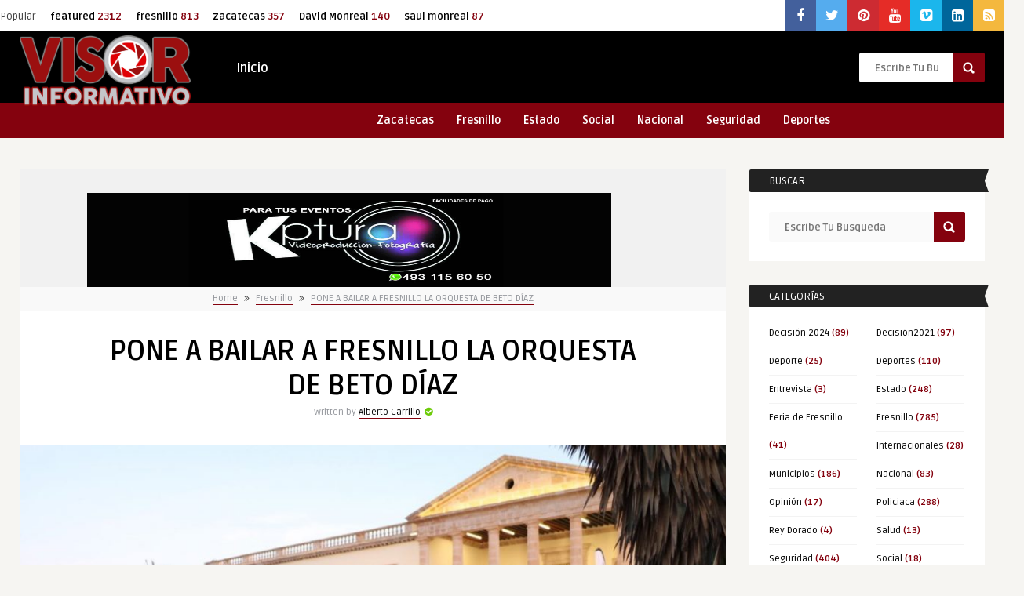

--- FILE ---
content_type: text/html; charset=UTF-8
request_url: https://visorinformativo.com/pone-a-bailar-a-fresnillo-la-orquesta-de-beto-diaz/
body_size: 128335
content:
<!DOCTYPE HTML>
<html lang="es" prefix="og: http://ogp.me/ns# fb: http://ogp.me/ns/fb#">
<head>
	<!-- Meta Tags -->
	<meta http-equiv="Content-Type" content="text/html; charset=UTF-8" />
	
    <!-- Mobile Device Meta -->
    <meta name="viewport" content="width=device-width, initial-scale=1, maximum-scale=12.0, minimum-scale=.25, user-scalable=yes"/>
    
    <!-- The HTML5 Shim for older browsers (mostly older versions of IE). -->
	<!--[if IE]> <script src="//html5shiv.googlecode.com/svn/trunk/html5.js"></script> <![endif]-->

	<!-- Favicons and rss / pingback -->
    <link rel="alternate" type="application/rss+xml" title="Visor Informativo RSS Feed" href="https://visorinformativo.com/feed/" />
    <link rel="pingback" href="https://visorinformativo.com/xmlrpc.php" />
    <link rel="shortcut icon" type="image/png" href="http://visorinformativo.com/wp-content/themes/frog-wp/images/web-icon.png"/>  

    <!-- Custom style -->
    <style type="text/css">.logo { margin-top: 5px !important; }header, .sticky, .jquerycssmenu ul li ul { background-color: #000000 !important; }footer { background: url(http://visorinformativo.com/wp-content/themes/frog-wp/images/bg.png) !important; }.p-first-letter p a  { color: #000000 !important;}.jquerycssmenu ul li a  { color: #FFFFFF !important;}a:hover, .popular-words span, .top-social li a, .blog-ex1 .an-read-more a:hover, .review-box-nr i, .review-box-nr, .blog-ex2 .an-read-more a:hover, ul.aut-meta li.name a, div.p-first-letter p:first-child:first-letter, div.feed-info i, .article_list li .an-display-author a, .widget_anthemes_categories li, div.tagcloud span, .widget_archive li, .widget_meta li, #mcTagMap .tagindex h4, #sc_mcTagMap .tagindex h4 { color: #84020e !important;}.bar-header, .popular-words strong, #searchform2 .buttonicon, .featured-articles .article-category, .blog-ex1 .article-category, .blog-ex2 .article-category, ul.masonry_list .article-category, a.author-nrposts, .related-articles .article-category, .entry-btn, .my-paginated-posts span, #newsletter-form input.newsletter-btn, ul.article_list .article-category, #contactform .sendemail, .social-section, #back-top span, .wp-pagenavi span.current, .wp-pagenavi a:hover { background-color: #84020e !important;}#mcTagMap .tagindex h4, #sc_mcTagMap .tagindex h4 { border-bottom: 5px solid #84020e !important;}.jquerycssmenu ul li.current-home > a, .featured-articles .title-box span a, .blog-ex1 .an-read-more a, .blog-ex1 .an-home-title span a, .blog-ex2 .an-read-more a, .blog-ex2 .an-home-title span a, ul.masonry_list .an-widget-title span a, .related-articles .title-box span a, .single-breadcrumbs li a, .entry-top span a, div.feed-info strong, ul.article_list .an-widget-title span a, .copyright a  { border-bottom: 1px solid #84020e !important;}.menu-categories .jquerycssmenu ul li ul { border-top: 3px solid #84020e !important;}.prev-articles { border-top: dashed 5px #84020e !important;}.featured-articles .article-category i, .blog-ex1 .article-category i, .blog-ex2 .article-category i, ul.masonry_list .article-category i, .related-articles .article-category i, ul.article_list .article-category i   { border-color: #84020e transparent #84020e #84020e !important;}.p-first-letter p a { background-color: #84020e;}.featured-title, .related-title, .single-content h3.title, .my-paginated-posts p a, .sidebar .widget h3.title, .sidebar-middle .widget h3.title, #wp-calendar tbody td#today, .comments h3.comment-reply-title, #commentform #submit, form.wpcf7-form input.wpcf7-submit, footer .widget h3.title  { background-color: #222222 !important; }.single-content h3.title i, .sidebar .widget h3.title i, .sidebar-middle .widget h3.title i, .comments h3.comment-reply-title i, footer .widget h3.title i { border-color: #222222 transparent #222222 #222222 !important;}.thumbs-rating-container .thumbs-rating-up    { color: #6ecb0a !important; }.thumbs-rating-container .thumbs-rating-down    { color: #fe6969 !important; }html body  { background-color: #f6f5f2!important; }</style>

    <!-- Theme output -->
    <title>PONE A BAILAR A FRESNILLO LA ORQUESTA DE BETO DÍAZ &#8211; Visor Informativo</title>
<meta name='robots' content='max-image-preview:large' />
<link rel='dns-prefetch' href='//fonts.googleapis.com' />
<link rel='dns-prefetch' href='//maxcdn.bootstrapcdn.com' />
<link rel="alternate" type="application/rss+xml" title="Visor Informativo &raquo; Feed" href="https://visorinformativo.com/feed/" />
<link rel="alternate" type="application/rss+xml" title="Visor Informativo &raquo; Feed de los comentarios" href="https://visorinformativo.com/comments/feed/" />
<link rel="alternate" type="application/rss+xml" title="Visor Informativo &raquo; Comentario PONE A BAILAR A FRESNILLO LA ORQUESTA DE BETO DÍAZ del feed" href="https://visorinformativo.com/pone-a-bailar-a-fresnillo-la-orquesta-de-beto-diaz/feed/" />
<link rel="alternate" title="oEmbed (JSON)" type="application/json+oembed" href="https://visorinformativo.com/wp-json/oembed/1.0/embed?url=https%3A%2F%2Fvisorinformativo.com%2Fpone-a-bailar-a-fresnillo-la-orquesta-de-beto-diaz%2F" />
<link rel="alternate" title="oEmbed (XML)" type="text/xml+oembed" href="https://visorinformativo.com/wp-json/oembed/1.0/embed?url=https%3A%2F%2Fvisorinformativo.com%2Fpone-a-bailar-a-fresnillo-la-orquesta-de-beto-diaz%2F&#038;format=xml" />
<style id='wp-img-auto-sizes-contain-inline-css' type='text/css'>
img:is([sizes=auto i],[sizes^="auto," i]){contain-intrinsic-size:3000px 1500px}
/*# sourceURL=wp-img-auto-sizes-contain-inline-css */
</style>
<style id='wp-emoji-styles-inline-css' type='text/css'>

	img.wp-smiley, img.emoji {
		display: inline !important;
		border: none !important;
		box-shadow: none !important;
		height: 1em !important;
		width: 1em !important;
		margin: 0 0.07em !important;
		vertical-align: -0.1em !important;
		background: none !important;
		padding: 0 !important;
	}
/*# sourceURL=wp-emoji-styles-inline-css */
</style>
<style id='wp-block-library-inline-css' type='text/css'>
:root{--wp-block-synced-color:#7a00df;--wp-block-synced-color--rgb:122,0,223;--wp-bound-block-color:var(--wp-block-synced-color);--wp-editor-canvas-background:#ddd;--wp-admin-theme-color:#007cba;--wp-admin-theme-color--rgb:0,124,186;--wp-admin-theme-color-darker-10:#006ba1;--wp-admin-theme-color-darker-10--rgb:0,107,160.5;--wp-admin-theme-color-darker-20:#005a87;--wp-admin-theme-color-darker-20--rgb:0,90,135;--wp-admin-border-width-focus:2px}@media (min-resolution:192dpi){:root{--wp-admin-border-width-focus:1.5px}}.wp-element-button{cursor:pointer}:root .has-very-light-gray-background-color{background-color:#eee}:root .has-very-dark-gray-background-color{background-color:#313131}:root .has-very-light-gray-color{color:#eee}:root .has-very-dark-gray-color{color:#313131}:root .has-vivid-green-cyan-to-vivid-cyan-blue-gradient-background{background:linear-gradient(135deg,#00d084,#0693e3)}:root .has-purple-crush-gradient-background{background:linear-gradient(135deg,#34e2e4,#4721fb 50%,#ab1dfe)}:root .has-hazy-dawn-gradient-background{background:linear-gradient(135deg,#faaca8,#dad0ec)}:root .has-subdued-olive-gradient-background{background:linear-gradient(135deg,#fafae1,#67a671)}:root .has-atomic-cream-gradient-background{background:linear-gradient(135deg,#fdd79a,#004a59)}:root .has-nightshade-gradient-background{background:linear-gradient(135deg,#330968,#31cdcf)}:root .has-midnight-gradient-background{background:linear-gradient(135deg,#020381,#2874fc)}:root{--wp--preset--font-size--normal:16px;--wp--preset--font-size--huge:42px}.has-regular-font-size{font-size:1em}.has-larger-font-size{font-size:2.625em}.has-normal-font-size{font-size:var(--wp--preset--font-size--normal)}.has-huge-font-size{font-size:var(--wp--preset--font-size--huge)}.has-text-align-center{text-align:center}.has-text-align-left{text-align:left}.has-text-align-right{text-align:right}.has-fit-text{white-space:nowrap!important}#end-resizable-editor-section{display:none}.aligncenter{clear:both}.items-justified-left{justify-content:flex-start}.items-justified-center{justify-content:center}.items-justified-right{justify-content:flex-end}.items-justified-space-between{justify-content:space-between}.screen-reader-text{border:0;clip-path:inset(50%);height:1px;margin:-1px;overflow:hidden;padding:0;position:absolute;width:1px;word-wrap:normal!important}.screen-reader-text:focus{background-color:#ddd;clip-path:none;color:#444;display:block;font-size:1em;height:auto;left:5px;line-height:normal;padding:15px 23px 14px;text-decoration:none;top:5px;width:auto;z-index:100000}html :where(.has-border-color){border-style:solid}html :where([style*=border-top-color]){border-top-style:solid}html :where([style*=border-right-color]){border-right-style:solid}html :where([style*=border-bottom-color]){border-bottom-style:solid}html :where([style*=border-left-color]){border-left-style:solid}html :where([style*=border-width]){border-style:solid}html :where([style*=border-top-width]){border-top-style:solid}html :where([style*=border-right-width]){border-right-style:solid}html :where([style*=border-bottom-width]){border-bottom-style:solid}html :where([style*=border-left-width]){border-left-style:solid}html :where(img[class*=wp-image-]){height:auto;max-width:100%}:where(figure){margin:0 0 1em}html :where(.is-position-sticky){--wp-admin--admin-bar--position-offset:var(--wp-admin--admin-bar--height,0px)}@media screen and (max-width:600px){html :where(.is-position-sticky){--wp-admin--admin-bar--position-offset:0px}}

/*# sourceURL=wp-block-library-inline-css */
</style><style id='global-styles-inline-css' type='text/css'>
:root{--wp--preset--aspect-ratio--square: 1;--wp--preset--aspect-ratio--4-3: 4/3;--wp--preset--aspect-ratio--3-4: 3/4;--wp--preset--aspect-ratio--3-2: 3/2;--wp--preset--aspect-ratio--2-3: 2/3;--wp--preset--aspect-ratio--16-9: 16/9;--wp--preset--aspect-ratio--9-16: 9/16;--wp--preset--color--black: #000000;--wp--preset--color--cyan-bluish-gray: #abb8c3;--wp--preset--color--white: #ffffff;--wp--preset--color--pale-pink: #f78da7;--wp--preset--color--vivid-red: #cf2e2e;--wp--preset--color--luminous-vivid-orange: #ff6900;--wp--preset--color--luminous-vivid-amber: #fcb900;--wp--preset--color--light-green-cyan: #7bdcb5;--wp--preset--color--vivid-green-cyan: #00d084;--wp--preset--color--pale-cyan-blue: #8ed1fc;--wp--preset--color--vivid-cyan-blue: #0693e3;--wp--preset--color--vivid-purple: #9b51e0;--wp--preset--gradient--vivid-cyan-blue-to-vivid-purple: linear-gradient(135deg,rgb(6,147,227) 0%,rgb(155,81,224) 100%);--wp--preset--gradient--light-green-cyan-to-vivid-green-cyan: linear-gradient(135deg,rgb(122,220,180) 0%,rgb(0,208,130) 100%);--wp--preset--gradient--luminous-vivid-amber-to-luminous-vivid-orange: linear-gradient(135deg,rgb(252,185,0) 0%,rgb(255,105,0) 100%);--wp--preset--gradient--luminous-vivid-orange-to-vivid-red: linear-gradient(135deg,rgb(255,105,0) 0%,rgb(207,46,46) 100%);--wp--preset--gradient--very-light-gray-to-cyan-bluish-gray: linear-gradient(135deg,rgb(238,238,238) 0%,rgb(169,184,195) 100%);--wp--preset--gradient--cool-to-warm-spectrum: linear-gradient(135deg,rgb(74,234,220) 0%,rgb(151,120,209) 20%,rgb(207,42,186) 40%,rgb(238,44,130) 60%,rgb(251,105,98) 80%,rgb(254,248,76) 100%);--wp--preset--gradient--blush-light-purple: linear-gradient(135deg,rgb(255,206,236) 0%,rgb(152,150,240) 100%);--wp--preset--gradient--blush-bordeaux: linear-gradient(135deg,rgb(254,205,165) 0%,rgb(254,45,45) 50%,rgb(107,0,62) 100%);--wp--preset--gradient--luminous-dusk: linear-gradient(135deg,rgb(255,203,112) 0%,rgb(199,81,192) 50%,rgb(65,88,208) 100%);--wp--preset--gradient--pale-ocean: linear-gradient(135deg,rgb(255,245,203) 0%,rgb(182,227,212) 50%,rgb(51,167,181) 100%);--wp--preset--gradient--electric-grass: linear-gradient(135deg,rgb(202,248,128) 0%,rgb(113,206,126) 100%);--wp--preset--gradient--midnight: linear-gradient(135deg,rgb(2,3,129) 0%,rgb(40,116,252) 100%);--wp--preset--font-size--small: 13px;--wp--preset--font-size--medium: 20px;--wp--preset--font-size--large: 36px;--wp--preset--font-size--x-large: 42px;--wp--preset--spacing--20: 0.44rem;--wp--preset--spacing--30: 0.67rem;--wp--preset--spacing--40: 1rem;--wp--preset--spacing--50: 1.5rem;--wp--preset--spacing--60: 2.25rem;--wp--preset--spacing--70: 3.38rem;--wp--preset--spacing--80: 5.06rem;--wp--preset--shadow--natural: 6px 6px 9px rgba(0, 0, 0, 0.2);--wp--preset--shadow--deep: 12px 12px 50px rgba(0, 0, 0, 0.4);--wp--preset--shadow--sharp: 6px 6px 0px rgba(0, 0, 0, 0.2);--wp--preset--shadow--outlined: 6px 6px 0px -3px rgb(255, 255, 255), 6px 6px rgb(0, 0, 0);--wp--preset--shadow--crisp: 6px 6px 0px rgb(0, 0, 0);}:where(.is-layout-flex){gap: 0.5em;}:where(.is-layout-grid){gap: 0.5em;}body .is-layout-flex{display: flex;}.is-layout-flex{flex-wrap: wrap;align-items: center;}.is-layout-flex > :is(*, div){margin: 0;}body .is-layout-grid{display: grid;}.is-layout-grid > :is(*, div){margin: 0;}:where(.wp-block-columns.is-layout-flex){gap: 2em;}:where(.wp-block-columns.is-layout-grid){gap: 2em;}:where(.wp-block-post-template.is-layout-flex){gap: 1.25em;}:where(.wp-block-post-template.is-layout-grid){gap: 1.25em;}.has-black-color{color: var(--wp--preset--color--black) !important;}.has-cyan-bluish-gray-color{color: var(--wp--preset--color--cyan-bluish-gray) !important;}.has-white-color{color: var(--wp--preset--color--white) !important;}.has-pale-pink-color{color: var(--wp--preset--color--pale-pink) !important;}.has-vivid-red-color{color: var(--wp--preset--color--vivid-red) !important;}.has-luminous-vivid-orange-color{color: var(--wp--preset--color--luminous-vivid-orange) !important;}.has-luminous-vivid-amber-color{color: var(--wp--preset--color--luminous-vivid-amber) !important;}.has-light-green-cyan-color{color: var(--wp--preset--color--light-green-cyan) !important;}.has-vivid-green-cyan-color{color: var(--wp--preset--color--vivid-green-cyan) !important;}.has-pale-cyan-blue-color{color: var(--wp--preset--color--pale-cyan-blue) !important;}.has-vivid-cyan-blue-color{color: var(--wp--preset--color--vivid-cyan-blue) !important;}.has-vivid-purple-color{color: var(--wp--preset--color--vivid-purple) !important;}.has-black-background-color{background-color: var(--wp--preset--color--black) !important;}.has-cyan-bluish-gray-background-color{background-color: var(--wp--preset--color--cyan-bluish-gray) !important;}.has-white-background-color{background-color: var(--wp--preset--color--white) !important;}.has-pale-pink-background-color{background-color: var(--wp--preset--color--pale-pink) !important;}.has-vivid-red-background-color{background-color: var(--wp--preset--color--vivid-red) !important;}.has-luminous-vivid-orange-background-color{background-color: var(--wp--preset--color--luminous-vivid-orange) !important;}.has-luminous-vivid-amber-background-color{background-color: var(--wp--preset--color--luminous-vivid-amber) !important;}.has-light-green-cyan-background-color{background-color: var(--wp--preset--color--light-green-cyan) !important;}.has-vivid-green-cyan-background-color{background-color: var(--wp--preset--color--vivid-green-cyan) !important;}.has-pale-cyan-blue-background-color{background-color: var(--wp--preset--color--pale-cyan-blue) !important;}.has-vivid-cyan-blue-background-color{background-color: var(--wp--preset--color--vivid-cyan-blue) !important;}.has-vivid-purple-background-color{background-color: var(--wp--preset--color--vivid-purple) !important;}.has-black-border-color{border-color: var(--wp--preset--color--black) !important;}.has-cyan-bluish-gray-border-color{border-color: var(--wp--preset--color--cyan-bluish-gray) !important;}.has-white-border-color{border-color: var(--wp--preset--color--white) !important;}.has-pale-pink-border-color{border-color: var(--wp--preset--color--pale-pink) !important;}.has-vivid-red-border-color{border-color: var(--wp--preset--color--vivid-red) !important;}.has-luminous-vivid-orange-border-color{border-color: var(--wp--preset--color--luminous-vivid-orange) !important;}.has-luminous-vivid-amber-border-color{border-color: var(--wp--preset--color--luminous-vivid-amber) !important;}.has-light-green-cyan-border-color{border-color: var(--wp--preset--color--light-green-cyan) !important;}.has-vivid-green-cyan-border-color{border-color: var(--wp--preset--color--vivid-green-cyan) !important;}.has-pale-cyan-blue-border-color{border-color: var(--wp--preset--color--pale-cyan-blue) !important;}.has-vivid-cyan-blue-border-color{border-color: var(--wp--preset--color--vivid-cyan-blue) !important;}.has-vivid-purple-border-color{border-color: var(--wp--preset--color--vivid-purple) !important;}.has-vivid-cyan-blue-to-vivid-purple-gradient-background{background: var(--wp--preset--gradient--vivid-cyan-blue-to-vivid-purple) !important;}.has-light-green-cyan-to-vivid-green-cyan-gradient-background{background: var(--wp--preset--gradient--light-green-cyan-to-vivid-green-cyan) !important;}.has-luminous-vivid-amber-to-luminous-vivid-orange-gradient-background{background: var(--wp--preset--gradient--luminous-vivid-amber-to-luminous-vivid-orange) !important;}.has-luminous-vivid-orange-to-vivid-red-gradient-background{background: var(--wp--preset--gradient--luminous-vivid-orange-to-vivid-red) !important;}.has-very-light-gray-to-cyan-bluish-gray-gradient-background{background: var(--wp--preset--gradient--very-light-gray-to-cyan-bluish-gray) !important;}.has-cool-to-warm-spectrum-gradient-background{background: var(--wp--preset--gradient--cool-to-warm-spectrum) !important;}.has-blush-light-purple-gradient-background{background: var(--wp--preset--gradient--blush-light-purple) !important;}.has-blush-bordeaux-gradient-background{background: var(--wp--preset--gradient--blush-bordeaux) !important;}.has-luminous-dusk-gradient-background{background: var(--wp--preset--gradient--luminous-dusk) !important;}.has-pale-ocean-gradient-background{background: var(--wp--preset--gradient--pale-ocean) !important;}.has-electric-grass-gradient-background{background: var(--wp--preset--gradient--electric-grass) !important;}.has-midnight-gradient-background{background: var(--wp--preset--gradient--midnight) !important;}.has-small-font-size{font-size: var(--wp--preset--font-size--small) !important;}.has-medium-font-size{font-size: var(--wp--preset--font-size--medium) !important;}.has-large-font-size{font-size: var(--wp--preset--font-size--large) !important;}.has-x-large-font-size{font-size: var(--wp--preset--font-size--x-large) !important;}
/*# sourceURL=global-styles-inline-css */
</style>

<style id='classic-theme-styles-inline-css' type='text/css'>
/*! This file is auto-generated */
.wp-block-button__link{color:#fff;background-color:#32373c;border-radius:9999px;box-shadow:none;text-decoration:none;padding:calc(.667em + 2px) calc(1.333em + 2px);font-size:1.125em}.wp-block-file__button{background:#32373c;color:#fff;text-decoration:none}
/*# sourceURL=/wp-includes/css/classic-themes.min.css */
</style>
<link rel='stylesheet' id='anthemes_shortcode_styles-css' href='https://visorinformativo.com/wp-content/plugins/anthemes-shortcodes/includes/css/anthemes-shortcodes.css?ver=6.9' type='text/css' media='all' />
<link rel='stylesheet' id='thumbs_rating_styles-css' href='http://visorinformativo.com/wp-content/plugins/thumbs-rating/css/style.css?ver=1.0.0' type='text/css' media='all' />
<link rel='stylesheet' id='wp-pagenavi-css' href='https://visorinformativo.com/wp-content/plugins/wp-pagenavi/pagenavi-css.css?ver=2.70' type='text/css' media='all' />
<link rel='stylesheet' id='style-css' href='https://visorinformativo.com/wp-content/themes/frog-wp/style.css?ver=3.8' type='text/css' media='all' />
<link rel='stylesheet' id='default-css' href='https://visorinformativo.com/wp-content/themes/frog-wp/css/colors/default.css?ver=3.8' type='text/css' media='all' />
<link rel='stylesheet' id='responsive-css' href='https://visorinformativo.com/wp-content/themes/frog-wp/css/responsive.css?ver=3.8' type='text/css' media='all' />
<link rel='stylesheet' id='google-font-css' href='//fonts.googleapis.com/css?family=Ruda%3A400%2C700&#038;ver=6.9' type='text/css' media='all' />
<link rel='stylesheet' id='font-awesome-css' href='//maxcdn.bootstrapcdn.com/font-awesome/4.7.0/css/font-awesome.min.css?ver=6.9' type='text/css' media='all' />
<style id='akismet-widget-style-inline-css' type='text/css'>

			.a-stats {
				--akismet-color-mid-green: #357b49;
				--akismet-color-white: #fff;
				--akismet-color-light-grey: #f6f7f7;

				max-width: 350px;
				width: auto;
			}

			.a-stats * {
				all: unset;
				box-sizing: border-box;
			}

			.a-stats strong {
				font-weight: 600;
			}

			.a-stats a.a-stats__link,
			.a-stats a.a-stats__link:visited,
			.a-stats a.a-stats__link:active {
				background: var(--akismet-color-mid-green);
				border: none;
				box-shadow: none;
				border-radius: 8px;
				color: var(--akismet-color-white);
				cursor: pointer;
				display: block;
				font-family: -apple-system, BlinkMacSystemFont, 'Segoe UI', 'Roboto', 'Oxygen-Sans', 'Ubuntu', 'Cantarell', 'Helvetica Neue', sans-serif;
				font-weight: 500;
				padding: 12px;
				text-align: center;
				text-decoration: none;
				transition: all 0.2s ease;
			}

			/* Extra specificity to deal with TwentyTwentyOne focus style */
			.widget .a-stats a.a-stats__link:focus {
				background: var(--akismet-color-mid-green);
				color: var(--akismet-color-white);
				text-decoration: none;
			}

			.a-stats a.a-stats__link:hover {
				filter: brightness(110%);
				box-shadow: 0 4px 12px rgba(0, 0, 0, 0.06), 0 0 2px rgba(0, 0, 0, 0.16);
			}

			.a-stats .count {
				color: var(--akismet-color-white);
				display: block;
				font-size: 1.5em;
				line-height: 1.4;
				padding: 0 13px;
				white-space: nowrap;
			}
		
/*# sourceURL=akismet-widget-style-inline-css */
</style>
<link rel='stylesheet' id='mm-compiled-options-mobmenu-css' href='https://visorinformativo.com/wp-content/uploads/dynamic-mobmenu.css?ver=2.8.3-239' type='text/css' media='all' />
<link rel='stylesheet' id='mm-google-webfont-dosis-css' href='//fonts.googleapis.com/css?family=Dosis%3Ainherit%2C400&#038;subset=latin%2Clatin-ext&#038;ver=6.9' type='text/css' media='all' />
<link rel='stylesheet' id='cssmobmenu-icons-css' href='https://visorinformativo.com/wp-content/plugins/mobile-menu/includes/css/mobmenu-icons.css?ver=6.9' type='text/css' media='all' />
<link rel='stylesheet' id='cssmobmenu-css' href='https://visorinformativo.com/wp-content/plugins/mobile-menu/includes/css/mobmenu.css?ver=2.8.3' type='text/css' media='all' />
<script type="text/javascript" src="https://visorinformativo.com/wp-includes/js/jquery/jquery.min.js?ver=3.7.1" id="jquery-core-js"></script>
<script type="text/javascript" src="https://visorinformativo.com/wp-includes/js/jquery/jquery-migrate.min.js?ver=3.4.1" id="jquery-migrate-js"></script>
<script type="text/javascript" id="thumbs_rating_scripts-js-extra">
/* <![CDATA[ */
var thumbs_rating_ajax = {"ajax_url":"https://visorinformativo.com/wp-admin/admin-ajax.php","nonce":"a94c064233"};
//# sourceURL=thumbs_rating_scripts-js-extra
/* ]]> */
</script>
<script type="text/javascript" src="http://visorinformativo.com/wp-content/plugins/thumbs-rating/js/general.js?ver=4.0.1" id="thumbs_rating_scripts-js"></script>
<script type="text/javascript" src="https://visorinformativo.com/wp-content/plugins/mobile-menu/includes/js/mobmenu.js?ver=2.8.3" id="mobmenujs-js"></script>
<link rel="https://api.w.org/" href="https://visorinformativo.com/wp-json/" /><link rel="alternate" title="JSON" type="application/json" href="https://visorinformativo.com/wp-json/wp/v2/posts/3015" /><link rel="EditURI" type="application/rsd+xml" title="RSD" href="https://visorinformativo.com/xmlrpc.php?rsd" />
<meta name="generator" content="WordPress 6.9" />
<link rel="canonical" href="https://visorinformativo.com/pone-a-bailar-a-fresnillo-la-orquesta-de-beto-diaz/" />
<link rel='shortlink' href='https://visorinformativo.com/?p=3015' />

<!-- This site is using AdRotate v5.9.1.1 to display their advertisements - https://ajdg.solutions/ -->
<!-- AdRotate CSS -->
<style type="text/css" media="screen">
	.g { margin:0px; padding:0px; overflow:hidden; line-height:1; zoom:1; }
	.g img { height:auto; }
	.g-col { position:relative; float:left; }
	.g-col:first-child { margin-left: 0; }
	.g-col:last-child { margin-right: 0; }
	@media only screen and (max-width: 480px) {
		.g-col, .g-dyn, .g-single { width:100%; margin-left:0; margin-right:0; }
	}
</style>
<!-- /AdRotate CSS -->

<style type="text/css">.recentcomments a{display:inline !important;padding:0 !important;margin:0 !important;}</style>
<!-- START - Open Graph and Twitter Card Tags 3.2.0 -->
 <!-- Facebook Open Graph -->
  <meta property="og:locale" content="es_ES"/>
  <meta property="og:site_name" content="Visor Informativo"/>
  <meta property="og:title" content="PONE A BAILAR A FRESNILLO LA ORQUESTA DE BETO DÍAZ"/>
  <meta property="og:url" content="https://visorinformativo.com/pone-a-bailar-a-fresnillo-la-orquesta-de-beto-diaz/"/>
  <meta property="og:type" content="article"/>
  <meta property="og:description" content="Fresnillo, Zac.- Cientos de fresnillenses se dieron cita en el Ágora “José González Ortega” para disfrutar del concierto-baile de la Orquesta de Beto Díaz en el marco del Festival Fresnillo Cultural 2022 “Mis Raíces de Plata”.
El gobierno local que encabeza el alcalde, Saúl Monreal Ávila está compr"/>
  <meta property="og:image" content="https://visorinformativo.com/wp-content/uploads/2022/04/7893F214-ECA0-4D22-A648-D38912D67AF3.jpeg"/>
  <meta property="og:image:url" content="https://visorinformativo.com/wp-content/uploads/2022/04/7893F214-ECA0-4D22-A648-D38912D67AF3.jpeg"/>
  <meta property="og:image:secure_url" content="https://visorinformativo.com/wp-content/uploads/2022/04/7893F214-ECA0-4D22-A648-D38912D67AF3.jpeg"/>
  <meta property="article:published_time" content="2022-04-16T03:26:53-06:00"/>
  <meta property="article:modified_time" content="2022-04-16T03:41:23-06:00" />
  <meta property="og:updated_time" content="2022-04-16T03:41:23-06:00" />
  <meta property="article:section" content="Fresnillo"/>
 <!-- Google+ / Schema.org -->
  <meta itemprop="name" content="PONE A BAILAR A FRESNILLO LA ORQUESTA DE BETO DÍAZ"/>
  <meta itemprop="headline" content="PONE A BAILAR A FRESNILLO LA ORQUESTA DE BETO DÍAZ"/>
  <meta itemprop="description" content="Fresnillo, Zac.- Cientos de fresnillenses se dieron cita en el Ágora “José González Ortega” para disfrutar del concierto-baile de la Orquesta de Beto Díaz en el marco del Festival Fresnillo Cultural 2022 “Mis Raíces de Plata”.
El gobierno local que encabeza el alcalde, Saúl Monreal Ávila está compr"/>
  <meta itemprop="image" content="https://visorinformativo.com/wp-content/uploads/2022/04/7893F214-ECA0-4D22-A648-D38912D67AF3.jpeg"/>
  <meta itemprop="datePublished" content="2022-04-16"/>
  <meta itemprop="dateModified" content="2022-04-16T03:41:23-06:00" />
  <meta itemprop="author" content="Alberto Carrillo"/>
  <!--<meta itemprop="publisher" content="Visor Informativo"/>--> <!-- To solve: The attribute publisher.itemtype has an invalid value -->
 <!-- Twitter Cards -->
  <meta name="twitter:title" content="PONE A BAILAR A FRESNILLO LA ORQUESTA DE BETO DÍAZ"/>
  <meta name="twitter:url" content="https://visorinformativo.com/pone-a-bailar-a-fresnillo-la-orquesta-de-beto-diaz/"/>
  <meta name="twitter:description" content="Fresnillo, Zac.- Cientos de fresnillenses se dieron cita en el Ágora “José González Ortega” para disfrutar del concierto-baile de la Orquesta de Beto Díaz en el marco del Festival Fresnillo Cultural 2022 “Mis Raíces de Plata”.
El gobierno local que encabeza el alcalde, Saúl Monreal Ávila está compr"/>
  <meta name="twitter:image" content="https://visorinformativo.com/wp-content/uploads/2022/04/7893F214-ECA0-4D22-A648-D38912D67AF3.jpeg"/>
  <meta name="twitter:card" content="summary_large_image"/>
 <!-- SEO -->
 <!-- Misc. tags -->
 <!-- is_singular -->
<!-- END - Open Graph and Twitter Card Tags 3.2.0 -->
	
 

<link rel='stylesheet' id='simple-share-buttons-adder-ssba-css' href='https://visorinformativo.com/wp-content/plugins/simple-share-buttons-adder/css/ssba.css?ver=1673322842' type='text/css' media='all' />
<style id='simple-share-buttons-adder-ssba-inline-css' type='text/css'>
	.ssba {
									
									
									
									
								}
								.ssba img
								{
									width: 35px !important;
									padding: 6px;
									border:  0;
									box-shadow: none !important;
									display: inline !important;
									vertical-align: middle;
									box-sizing: unset;
								}

								.ssba-classic-2 .ssbp-text {
									display: none!important;
								}

								.ssba .fb-save
								{
								padding: 6px;
								line-height: 30px; }
								.ssba, .ssba a
								{
									text-decoration:none;
									background: none;
									
									font-size: 12px;
									
									font-weight: normal;
								}
								

			   #ssba-bar-2 .ssbp-bar-list {
					max-width: 48px !important;;
			   }
			   #ssba-bar-2 .ssbp-bar-list li a {height: 48px !important; width: 48px !important; 
				}
				#ssba-bar-2 .ssbp-bar-list li a:hover {
				}

				#ssba-bar-2 .ssbp-bar-list li a svg,
				 #ssba-bar-2 .ssbp-bar-list li a svg path, .ssbp-bar-list li a.ssbp-surfingbird span:not(.color-icon) svg polygon {line-height: 48px !important;; font-size: 18px;}
				#ssba-bar-2 .ssbp-bar-list li a:hover svg,
				 #ssba-bar-2 .ssbp-bar-list li a:hover svg path, .ssbp-bar-list li a.ssbp-surfingbird span:not(.color-icon) svg polygon {}
				#ssba-bar-2 .ssbp-bar-list li {
				margin: 0px 0!important;
				}@media only screen and ( max-width: 750px ) {
				#ssba-bar-2 {
				display: block;
				}
			}
/*# sourceURL=simple-share-buttons-adder-ssba-inline-css */
</style>
</head>
<body class="wp-singular post-template-default single single-post postid-3015 single-format-standard wp-theme-frog-wp mob-menu-slideout-over">

<!-- Begin Header -->
<header> 

    <div class="top-navigation">
            <!-- popular words -->
            <div class="popular-words">
                <div id="tags1">Popular <a href="https://visorinformativo.com/tag/featured/" class="tag-cloud-link tag-link-86 tag-link-position-1" style="font-size: 22pt;" aria-label="featured (2.312 elementos)">featured<span class="tagcount"> 2312</span></a>
<a href="https://visorinformativo.com/tag/fresnillo/" class="tag-cloud-link tag-link-152 tag-link-position-2" style="font-size: 17.987261146497pt;" aria-label="fresnillo (813 elementos)">fresnillo<span class="tagcount"> 813</span></a>
<a href="https://visorinformativo.com/tag/zacatecas/" class="tag-cloud-link tag-link-155 tag-link-position-3" style="font-size: 14.777070063694pt;" aria-label="zacatecas (357 elementos)">zacatecas<span class="tagcount"> 357</span></a>
<a href="https://visorinformativo.com/tag/david-monreal/" class="tag-cloud-link tag-link-205 tag-link-position-4" style="font-size: 11.210191082803pt;" aria-label="David Monreal (140 elementos)">David Monreal<span class="tagcount"> 140</span></a>
<a href="https://visorinformativo.com/tag/saul-monreal/" class="tag-cloud-link tag-link-153 tag-link-position-5" style="font-size: 9.3375796178344pt;" aria-label="saul monreal (87 elementos)">saul monreal<span class="tagcount"> 87</span></a>
<a href="https://visorinformativo.com/tag/seguridad/" class="tag-cloud-link tag-link-160 tag-link-position-6" style="font-size: 8.5350318471338pt;" aria-label="Seguridad (70 elementos)">Seguridad<span class="tagcount"> 70</span></a>
<a href="https://visorinformativo.com/tag/candidato/" class="tag-cloud-link tag-link-234 tag-link-position-7" style="font-size: 8.3566878980892pt;" aria-label="Candidato (66 elementos)">Candidato<span class="tagcount"> 66</span></a>
<a href="https://visorinformativo.com/tag/elecciones/" class="tag-cloud-link tag-link-151 tag-link-position-8" style="font-size: 8pt;" aria-label="elecciones (61 elementos)">elecciones<span class="tagcount"> 61</span></a></div>                <div id="tags2">Popular <a href="https://visorinformativo.com/tag/featured/" class="tag-cloud-link tag-link-86 tag-link-position-1" style="font-size: 22pt;" aria-label="featured (2.312 elementos)">featured<span class="tagcount"> 2312</span></a>
<a href="https://visorinformativo.com/tag/fresnillo/" class="tag-cloud-link tag-link-152 tag-link-position-2" style="font-size: 17.56338028169pt;" aria-label="fresnillo (813 elementos)">fresnillo<span class="tagcount"> 813</span></a>
<a href="https://visorinformativo.com/tag/zacatecas/" class="tag-cloud-link tag-link-155 tag-link-position-3" style="font-size: 14.014084507042pt;" aria-label="zacatecas (357 elementos)">zacatecas<span class="tagcount"> 357</span></a>
<a href="https://visorinformativo.com/tag/david-monreal/" class="tag-cloud-link tag-link-205 tag-link-position-4" style="font-size: 10.070422535211pt;" aria-label="David Monreal (140 elementos)">David Monreal<span class="tagcount"> 140</span></a>
<a href="https://visorinformativo.com/tag/saul-monreal/" class="tag-cloud-link tag-link-153 tag-link-position-5" style="font-size: 8pt;" aria-label="saul monreal (87 elementos)">saul monreal<span class="tagcount"> 87</span></a></div>                <div id="tags3">Popular <a href="https://visorinformativo.com/tag/featured/" class="tag-cloud-link tag-link-86 tag-link-position-1" style="font-size: 22pt;" aria-label="featured (2.312 elementos)">featured<span class="tagcount"> 2312</span></a>
<a href="https://visorinformativo.com/tag/fresnillo/" class="tag-cloud-link tag-link-152 tag-link-position-2" style="font-size: 14.222222222222pt;" aria-label="fresnillo (813 elementos)">fresnillo<span class="tagcount"> 813</span></a>
<a href="https://visorinformativo.com/tag/zacatecas/" class="tag-cloud-link tag-link-155 tag-link-position-3" style="font-size: 8pt;" aria-label="zacatecas (357 elementos)">zacatecas<span class="tagcount"> 357</span></a></div>            </div>

            <!-- Top social icons. -->
                            <ul class="top-social">
<li><a href="#"><i class="fa fa-facebook"></i></a></li>
<li><a href="#"><i class="fa fa-twitter"></i></a></li>
<li><a href="#"><i class="fa fa-pinterest"></i></a></li>
<li><a href="#"><i class="fa fa-youtube"></i></a></li>
<li><a href="#"><i class="fa fa-vimeo-square"></i></a></li>
<li><a href="#"><i class="fa fa-linkedin-square"></i></a></li>
<li><a href="#"><i class="fa fa-rss-square"></i></a></li>
</ul>                </div><div class="clear"></div>

        <div class="main-header">
            <div class="sticky-on">
                <a href="https://visorinformativo.com/"><img class="logo" src="http://visorinformativo.com/wp-content/uploads/2023/11/VISOR-F.png" alt="Visor Informativo" /></a>

                <!-- Navigation Menu -->
                <nav id="myjquerymenu" class="jquerycssmenu">
                    <ul><li id="menu-item-944" class="menu-item menu-item-type-post_type menu-item-object-page menu-item-home menu-item-944"><a href="https://visorinformativo.com/">Inicio</a></li>
</ul>                </nav><!-- end #myjquerymenu -->

                <!-- search form get_search_form(); -->
                <form id="searchform2" class="header-search" method="get" action="https://visorinformativo.com/">
    <input placeholder="Escribe Tu Busqueda" type="text" name="s" id="s" />
    <input type="submit" value="Search" class="buttonicon" />
</form><div class="clear"></div>            </div>
            <div class="clear"></div>
        </div><!-- end .main-header -->
        
        <div class="bar-header">
            <div class="wrap-center">
                <!-- Navigation Menu Categories -->
                <div class="menu-categories">
                <nav id="myjquerymenu" class="jquerycssmenu">
                    <ul><li id="menu-item-966" class="menu-item menu-item-type-taxonomy menu-item-object-category menu-item-966"><a href="https://visorinformativo.com/category/zacatecas/">Zacatecas</a></li>
<li id="menu-item-960" class="menu-item menu-item-type-taxonomy menu-item-object-category current-post-ancestor current-menu-parent current-post-parent menu-item-960"><a href="https://visorinformativo.com/category/fresnillo/">Fresnillo</a></li>
<li id="menu-item-961" class="menu-item menu-item-type-taxonomy menu-item-object-category menu-item-961"><a href="https://visorinformativo.com/category/estado/">Estado</a></li>
<li id="menu-item-964" class="menu-item menu-item-type-taxonomy menu-item-object-category menu-item-964"><a href="https://visorinformativo.com/category/social/">Social</a></li>
<li id="menu-item-965" class="menu-item menu-item-type-taxonomy menu-item-object-category menu-item-965"><a href="https://visorinformativo.com/category/deportes/nacional/">Nacional</a></li>
<li id="menu-item-963" class="menu-item menu-item-type-taxonomy menu-item-object-category menu-item-963"><a href="https://visorinformativo.com/category/seguridad/">Seguridad</a></li>
<li id="menu-item-1082" class="menu-item menu-item-type-taxonomy menu-item-object-category menu-item-1082"><a href="https://visorinformativo.com/category/deportes/">Deportes</a></li>
</ul>                </nav></div><!-- end .menu-categories -->
            </div>
        </div>
</header><!-- end #header -->  


<!-- Begin Content -->
<div class="wrap-fullwidth">


    <div class="single-content">

                <div class="single-box">
            <div class="single-money">
            <a href="#"><img src="http://visorinformativo.com/wp-content/uploads/2025/01/bannMan.jpg" width="668" height="120" alt="bannerff" /></a>            </div>
        </div><div class="clear"></div>
                <ul class="single-breadcrumbs">
            <li><a href="https://visorinformativo.com/">Home</a> <i class="fa fa-angle-double-right"></i></li>
            <li><a href="https://visorinformativo.com/category/fresnillo/" class="tiptipBlog" title="View all posts in Fresnillo" >Fresnillo</a>  <i class="fa fa-angle-double-right"></i></li>
            <li><a href="https://visorinformativo.com/pone-a-bailar-a-fresnillo-la-orquesta-de-beto-diaz/">PONE A BAILAR A FRESNILLO LA ORQUESTA DE BETO DÍAZ</a></li>
        </ul>
        <div class="clear"></div>
        <!-- end .single-box -->



        <div class="entry-top">
        <h1 class="article-title entry-title">PONE A BAILAR A FRESNILLO LA ORQUESTA DE BETO DÍAZ</h1> 
        <span>Written by <a href="https://visorinformativo.com/author/beto-manzana/" title="Entradas de Alberto Carrillo" rel="author">Alberto Carrillo</a></span> <i class="fa fa-check-circle"></i>
    </div><div class="clear"></div>
    

        <article>
                                    <div class="post post-3015 type-post status-publish format-standard has-post-thumbnail hentry category-fresnillo tag-cultural tag-featured tag-festival tag-fresnillo tag-orquesta-de-beto-dias" id="post-3015">

            <div class="media-single-content">
                             

                
                
                
                                                         <img width="950" height="633" src="https://visorinformativo.com/wp-content/uploads/2022/04/7893F214-ECA0-4D22-A648-D38912D67AF3-950x633.jpeg" class="attachment-thumbnail-single-image size-thumbnail-single-image wp-post-image" alt="" decoding="async" fetchpriority="high" srcset="https://visorinformativo.com/wp-content/uploads/2022/04/7893F214-ECA0-4D22-A648-D38912D67AF3-950x633.jpeg 950w, https://visorinformativo.com/wp-content/uploads/2022/04/7893F214-ECA0-4D22-A648-D38912D67AF3-300x200.jpeg 300w, https://visorinformativo.com/wp-content/uploads/2022/04/7893F214-ECA0-4D22-A648-D38912D67AF3-1024x682.jpeg 1024w, https://visorinformativo.com/wp-content/uploads/2022/04/7893F214-ECA0-4D22-A648-D38912D67AF3-768x512.jpeg 768w, https://visorinformativo.com/wp-content/uploads/2022/04/7893F214-ECA0-4D22-A648-D38912D67AF3-250x167.jpeg 250w, https://visorinformativo.com/wp-content/uploads/2022/04/7893F214-ECA0-4D22-A648-D38912D67AF3.jpeg 1280w" sizes="(max-width: 950px) 100vw, 950px" />                                    
             
            </div><!-- end .media-single-content -->

                    <div class="entry">
                        <!-- entry content -->
                        <div class="author-right-meta">
                            <div class="aut-img">
                                <a href="https://visorinformativo.com/author/beto-manzana/"><img alt='' src='https://secure.gravatar.com/avatar/83145c76d7349a74c3044bdd058544810224e2868c0d08f5070531f1292620bb?s=60&#038;d=mm&#038;r=g' srcset='https://secure.gravatar.com/avatar/83145c76d7349a74c3044bdd058544810224e2868c0d08f5070531f1292620bb?s=120&#038;d=mm&#038;r=g 2x' class='avatar avatar-60 photo' height='60' width='60' decoding='async'/></a>
                            </div>
                            <ul class="aut-meta">
                                <li class="name"><div class="vcard author"><span class="fn"><a href="https://visorinformativo.com/author/beto-manzana/" title="Entradas de Alberto Carrillo" rel="author">Alberto Carrillo</a></span></div></li>
                                <li class="time updated">4 años  ago</li>
                                <li class="like sleft"><div  class="thumbs-rating-container" id="thumbs-rating-3015" data-content-id="3015"><span class="thumbs-rating-up" onclick="thumbs_rating_vote(3015, 1);"><i class="fa fa-thumbs-o-up"></i> 0</span> <span class="thumbs-rating-down" onclick="thumbs_rating_vote(3015, 2);"><i class="fa fa-thumbs-o-down"></i> 0</span><span class="thumbs-rating-already-voted" data-text="¡Ya has votado!"></span></div></li>
                            </ul>    
                        </div><!-- end .author-right-media -->
                        <div class="p-first-letter">
                            <!-- Simple Share Buttons Adder (8.4.0) simplesharebuttons.com --><div class="ssba-classic-2 ssba ssbp-wrap aligncenter ssbp--theme-1"><div style="text-align:left"><span class="ssba-share-text">Compártenos...</span><br/><a data-site="facebook" class="ssba_facebook_share ssba_share_link" href="https://www.facebook.com/sharer.php?t=PONE A BAILAR A FRESNILLO LA ORQUESTA DE BETO DÍAZ&u=https://visorinformativo.com/pone-a-bailar-a-fresnillo-la-orquesta-de-beto-diaz/"  target=_blank  style="color:; background-color: ; height: 48px; width: 48px; " ><img decoding="async" src="https://visorinformativo.com/wp-content/plugins/simple-share-buttons-adder/buttons/somacro/facebook.png" style="width: 35px;" title="facebook" class="ssba ssba-img" alt="Share on facebook" /><div title="Facebook" class="ssbp-text">Facebook</div></a><a data-site="pinterest" class="ssba_pinterest_share ssba_share_link" href="https://pinterest.com/pin/create/button/?description=PONE A BAILAR A FRESNILLO LA ORQUESTA DE BETO DÍAZ&media=&url=https://visorinformativo.com/pone-a-bailar-a-fresnillo-la-orquesta-de-beto-diaz/"  target=_blank  style="color:; background-color: ; height: 48px; width: 48px; " ><img decoding="async" src="https://visorinformativo.com/wp-content/plugins/simple-share-buttons-adder/buttons/somacro/pinterest.png" style="width: 35px;" title="pinterest" class="ssba ssba-img" alt="Share on pinterest" /><div title="Pinterest" class="ssbp-text">Pinterest</div></a><a data-site="twitter" class="ssba_twitter_share ssba_share_link" href="https://twitter.com/intent/tweet?text=PONE A BAILAR A FRESNILLO LA ORQUESTA DE BETO DÍAZ&url=https://visorinformativo.com/pone-a-bailar-a-fresnillo-la-orquesta-de-beto-diaz/&via="  target=_blank  style="color:; background-color: ; height: 48px; width: 48px; " ><img decoding="async" src="https://visorinformativo.com/wp-content/plugins/simple-share-buttons-adder/buttons/somacro/twitter.png" style="width: 35px;" title="twitter" class="ssba ssba-img" alt="Share on twitter" /><div title="Twitter" class="ssbp-text">Twitter</div></a><a data-site="linkedin" class="ssba_linkedin_share ssba_share_link" href="https://www.linkedin.com/shareArticle?title=PONE A BAILAR A FRESNILLO LA ORQUESTA DE BETO DÍAZ&url=https://visorinformativo.com/pone-a-bailar-a-fresnillo-la-orquesta-de-beto-diaz/"  target=_blank  style="color:; background-color: ; height: 48px; width: 48px; " ><img decoding="async" src="https://visorinformativo.com/wp-content/plugins/simple-share-buttons-adder/buttons/somacro/linkedin.png" style="width: 35px;" title="linkedin" class="ssba ssba-img" alt="Share on linkedin" /><div title="Linkedin" class="ssbp-text">Linkedin</div></a></div></div><p>Fresnillo, Zac.- Cientos de fresnillenses se dieron cita en el Ágora “José González Ortega” para disfrutar del concierto-baile de la Orquesta de Beto Díaz en el marco del Festival Fresnillo Cultural 2022 “Mis Raíces de Plata”.<br />
El gobierno local que encabeza el alcalde, Saúl Monreal Ávila está comprometido en impulsar las actividades artísticas en el municipio a través de eventos que sean del interés de chicos y grandes para fomentar la sana convivencia y dar un uso adecuado a los lugares culturales de Fresnillo.<br />
Los asistentes disfrutaron bailando con las interpretaciones de los grandes éxitos de la orquesta, como: “Roberta”, “La del vestido rojo”, “Mirando una estrella”, “Mujer enamorada”, entre otras.<img decoding="async" class="size-medium wp-image-3018 aligncenter" src="http://visorinformativo.com/wp-content/uploads/2022/04/2C8393AF-3022-4F39-B9AC-3B2A3459F3C4-300x200.jpeg" alt="" width="300" height="200" srcset="https://visorinformativo.com/wp-content/uploads/2022/04/2C8393AF-3022-4F39-B9AC-3B2A3459F3C4-300x200.jpeg 300w, https://visorinformativo.com/wp-content/uploads/2022/04/2C8393AF-3022-4F39-B9AC-3B2A3459F3C4-1024x682.jpeg 1024w, https://visorinformativo.com/wp-content/uploads/2022/04/2C8393AF-3022-4F39-B9AC-3B2A3459F3C4-768x512.jpeg 768w, https://visorinformativo.com/wp-content/uploads/2022/04/2C8393AF-3022-4F39-B9AC-3B2A3459F3C4-250x167.jpeg 250w, https://visorinformativo.com/wp-content/uploads/2022/04/2C8393AF-3022-4F39-B9AC-3B2A3459F3C4-950x633.jpeg 950w, https://visorinformativo.com/wp-content/uploads/2022/04/2C8393AF-3022-4F39-B9AC-3B2A3459F3C4.jpeg 1280w" sizes="(max-width: 300px) 100vw, 300px" /><br />
Con una cálida respuesta del público proveniente de Guadalajara, León, La Ciudad de México y Minnesota, los músicos complacieron las peticiones y consintieron a su público que no dejó de bailar.<br />
Reynaldo Beache Pérez, director del Instituto Municipal de Cultura (IMC) a nombre del Alcalde, Saúl Monreal Ávila, le entregó un reconocimiento a la Orquesta de Beto Díaz y les agradeció por engalanar el Festival Fresnillo Cultural con canciones que son tradición para el municipio.<br />
De igual manera, invitó a los presentes a continuar disfrutando de los eventos restantes del Festival Fresnillo Cultural entre los que destaca el concierto de Soda Sinfónico y los recorridos históricos-culturales que presentará la compañía de Teatro del Mineral en la Zona Peatonal.</p>
<p><img loading="lazy" decoding="async" class="size-medium wp-image-3019 aligncenter" src="http://visorinformativo.com/wp-content/uploads/2022/04/811978E0-FF32-4751-A10E-1D5B909B75C5-300x200.jpeg" alt="" width="300" height="200" srcset="https://visorinformativo.com/wp-content/uploads/2022/04/811978E0-FF32-4751-A10E-1D5B909B75C5-300x200.jpeg 300w, https://visorinformativo.com/wp-content/uploads/2022/04/811978E0-FF32-4751-A10E-1D5B909B75C5-1024x682.jpeg 1024w, https://visorinformativo.com/wp-content/uploads/2022/04/811978E0-FF32-4751-A10E-1D5B909B75C5-768x512.jpeg 768w, https://visorinformativo.com/wp-content/uploads/2022/04/811978E0-FF32-4751-A10E-1D5B909B75C5-250x167.jpeg 250w, https://visorinformativo.com/wp-content/uploads/2022/04/811978E0-FF32-4751-A10E-1D5B909B75C5-950x633.jpeg 950w, https://visorinformativo.com/wp-content/uploads/2022/04/811978E0-FF32-4751-A10E-1D5B909B75C5.jpeg 1280w" sizes="auto, (max-width: 300px) 100vw, 300px" /><br />
INAUGURAN LA FIESTA DEL VINO Y EL QUESO<br />
En el foro de Ágora “José González Echeverría” se inauguró la Fiesta del Vino y el Queso, coordinado por el departamento de Turismo con la finalidad de promover los productos fresnillenses, lo cuales cada vez tienen más relevancia en el mercado nacional.<br />
Eduardo Bolaños, titular de Turismo y Argelia Aragón, Síndico Municipal invitaron al público a ser parte de esta fiesta la cual tendrá lugar en la entrada lateral del Ágora José González Echeverría del 15 al 17 de abril, donde se ofrecen vinos de 5 vinículas diferentes, quesos de la región, así como artesanías realizadas por manos fresnillenses con plata y chaquira.</p>
<!-- Simple Share Buttons Adder (8.4.0) simplesharebuttons.com --><div class="ssba-classic-2 ssba ssbp-wrap aligncenter ssbp--theme-1"><div style="text-align:left"><span class="ssba-share-text">Compártenos...</span><br/><a data-site="facebook" class="ssba_facebook_share ssba_share_link" href="https://www.facebook.com/sharer.php?t=PONE A BAILAR A FRESNILLO LA ORQUESTA DE BETO DÍAZ&u=https://visorinformativo.com/pone-a-bailar-a-fresnillo-la-orquesta-de-beto-diaz/"  target=_blank  style="color:; background-color: ; height: 48px; width: 48px; " ><img decoding="async" src="https://visorinformativo.com/wp-content/plugins/simple-share-buttons-adder/buttons/somacro/facebook.png" style="width: 35px;" title="facebook" class="ssba ssba-img" alt="Share on facebook" /><div title="Facebook" class="ssbp-text">Facebook</div></a><a data-site="pinterest" class="ssba_pinterest_share ssba_share_link" href="https://pinterest.com/pin/create/button/?description=PONE A BAILAR A FRESNILLO LA ORQUESTA DE BETO DÍAZ&media=&url=https://visorinformativo.com/pone-a-bailar-a-fresnillo-la-orquesta-de-beto-diaz/"  target=_blank  style="color:; background-color: ; height: 48px; width: 48px; " ><img decoding="async" src="https://visorinformativo.com/wp-content/plugins/simple-share-buttons-adder/buttons/somacro/pinterest.png" style="width: 35px;" title="pinterest" class="ssba ssba-img" alt="Share on pinterest" /><div title="Pinterest" class="ssbp-text">Pinterest</div></a><a data-site="twitter" class="ssba_twitter_share ssba_share_link" href="https://twitter.com/intent/tweet?text=PONE A BAILAR A FRESNILLO LA ORQUESTA DE BETO DÍAZ&url=https://visorinformativo.com/pone-a-bailar-a-fresnillo-la-orquesta-de-beto-diaz/&via="  target=_blank  style="color:; background-color: ; height: 48px; width: 48px; " ><img decoding="async" src="https://visorinformativo.com/wp-content/plugins/simple-share-buttons-adder/buttons/somacro/twitter.png" style="width: 35px;" title="twitter" class="ssba ssba-img" alt="Share on twitter" /><div title="Twitter" class="ssbp-text">Twitter</div></a><a data-site="linkedin" class="ssba_linkedin_share ssba_share_link" href="https://www.linkedin.com/shareArticle?title=PONE A BAILAR A FRESNILLO LA ORQUESTA DE BETO DÍAZ&url=https://visorinformativo.com/pone-a-bailar-a-fresnillo-la-orquesta-de-beto-diaz/"  target=_blank  style="color:; background-color: ; height: 48px; width: 48px; " ><img decoding="async" src="https://visorinformativo.com/wp-content/plugins/simple-share-buttons-adder/buttons/somacro/linkedin.png" style="width: 35px;" title="linkedin" class="ssba ssba-img" alt="Share on linkedin" /><div title="Linkedin" class="ssbp-text">Linkedin</div></a></div></div>                        </div><!-- end .p-first-letter -->
                                                <div class="clear"></div>

                        <!-- tags -->
                                                    <div class="ct-size"><div class="entry-btn">Article Tags:</div><a href="https://visorinformativo.com/tag/cultural/" rel="tag">cultural</a> &middot; <a href="https://visorinformativo.com/tag/featured/" rel="tag">featured</a> &middot; <a href="https://visorinformativo.com/tag/festival/" rel="tag">festival</a> &middot; <a href="https://visorinformativo.com/tag/fresnillo/" rel="tag">fresnillo</a> &middot; <a href="https://visorinformativo.com/tag/orquesta-de-beto-dias/" rel="tag">Orquesta de Beto días</a></div><div class="clear"></div>
                        
                        <!-- categories -->
                                                    <div class="ct-size"><div class="entry-btn">Article Categories:</div> <a href="https://visorinformativo.com/category/fresnillo/" rel="category tag">Fresnillo</a></div><div class="clear"></div>
                        
                        <div class="clear"></div>                        
                    </div><!-- end .entry -->
                    <div class="clear"></div> 
            </div><!-- end #post -->
                    </article><!-- end article -->



        <!-- Related Articles -->
                <div class="single-related">
          <!-- Begin related articles on slide -->
          <div class="related-articles">

            <div class="related-title">
                <h3>Related Articles</h3>
                <div class="slide-nav">
                  <span id="slider-prev3"></span>
                  <span id="slider-next3"></span>
                </div><!-- end .slide-nav -->          
            </div><!-- end .related-title -->
            
            <ul class="related-articles-slider">
                
                <li class="post-slide post-14772 post type-post status-publish format-standard has-post-thumbnail hentry category-policiaca tag-featured" id="post-14772">
                        <div class="article-category"><i></i> <a href="https://visorinformativo.com/category/policiaca/" class="tiptipBlog" title="View all posts in Policiaca" >Policiaca</a>                         </div><!-- end .article-category -->                
                                            <img width="275" height="150" src="https://visorinformativo.com/wp-content/uploads/2026/01/IMG_9626-275x150.jpeg" class="attachment-thumbnail-blog-featured size-thumbnail-blog-featured wp-post-image" alt="" title="" decoding="async" loading="lazy" />                     


                    <div class="title-box">
                        <span><a href="https://visorinformativo.com/author/beto-manzana/" title="Entradas de Alberto Carrillo" rel="author">Alberto Carrillo</a></span>
                                            
                        <div class="clear"></div>
                        <h2><a href="https://visorinformativo.com/14772-2/">Joven motociclista fallece tras chocar contra automóvil  ...</a></h2>
                    </div>

                </li><!-- end .post-slide --> 
              
                <li class="post-slide post-14760 post type-post status-publish format-standard has-post-thumbnail hentry category-policiaca tag-featured" id="post-14760">
                        <div class="article-category"><i></i> <a href="https://visorinformativo.com/category/policiaca/" class="tiptipBlog" title="View all posts in Policiaca" >Policiaca</a>                         </div><!-- end .article-category -->                
                                            <img width="275" height="150" src="https://visorinformativo.com/wp-content/uploads/2026/01/IMG_9614-275x150.jpeg" class="attachment-thumbnail-blog-featured size-thumbnail-blog-featured wp-post-image" alt="" title="" decoding="async" loading="lazy" />                     


                    <div class="title-box">
                        <span><a href="https://visorinformativo.com/author/beto-manzana/" title="Entradas de Alberto Carrillo" rel="author">Alberto Carrillo</a></span>
                                            
                        <div class="clear"></div>
                        <h2><a href="https://visorinformativo.com/14760-2/">Trágico accidente vial en la carretera federal 44 deja u ...</a></h2>
                    </div>

                </li><!-- end .post-slide --> 
              
                <li class="post-slide post-14756 post type-post status-publish format-standard has-post-thumbnail hentry category-seguridad tag-featured" id="post-14756">
                        <div class="article-category"><i></i> <a href="https://visorinformativo.com/category/seguridad/" class="tiptipBlog" title="View all posts in Seguridad" >Seguridad</a>                         </div><!-- end .article-category -->                
                                            <img width="275" height="150" src="https://visorinformativo.com/wp-content/uploads/2026/01/IMG_9612-275x150.jpeg" class="attachment-thumbnail-blog-featured size-thumbnail-blog-featured wp-post-image" alt="" title="" decoding="async" loading="lazy" />                     


                    <div class="title-box">
                        <span><a href="https://visorinformativo.com/author/beto-manzana/" title="Entradas de Alberto Carrillo" rel="author">Alberto Carrillo</a></span>
                                            
                        <div class="clear"></div>
                        <h2><a href="https://visorinformativo.com/14756-2/">Vinculan a proceso a dos sujetos por intento de homicidi ...</a></h2>
                    </div>

                </li><!-- end .post-slide --> 
              
                <li class="post-slide post-14746 post type-post status-publish format-standard has-post-thumbnail hentry category-fresnillo tag-featured" id="post-14746">
                        <div class="article-category"><i></i> <a href="https://visorinformativo.com/category/fresnillo/" class="tiptipBlog" title="View all posts in Fresnillo" >Fresnillo</a>                         </div><!-- end .article-category -->                
                                            <img width="275" height="150" src="https://visorinformativo.com/wp-content/uploads/2026/01/78fd9e45-1e11-41cb-b192-b1279952b227-275x150.jpeg" class="attachment-thumbnail-blog-featured size-thumbnail-blog-featured wp-post-image" alt="" title="" decoding="async" loading="lazy" />                     


                    <div class="title-box">
                        <span><a href="https://visorinformativo.com/author/beto-manzana/" title="Entradas de Alberto Carrillo" rel="author">Alberto Carrillo</a></span>
                                            
                        <div class="clear"></div>
                        <h2><a href="https://visorinformativo.com/14746-2/">CLAUSURAN LOS CURSOS INVERNALES DE LOS CENTROS DE DESARR ...</a></h2>
                    </div>

                </li><!-- end .post-slide --> 
              
                <li class="post-slide post-14742 post type-post status-publish format-standard has-post-thumbnail hentry category-seguridad tag-featured" id="post-14742">
                        <div class="article-category"><i></i> <a href="https://visorinformativo.com/category/seguridad/" class="tiptipBlog" title="View all posts in Seguridad" >Seguridad</a>                         </div><!-- end .article-category -->                
                                            <img width="275" height="150" src="https://visorinformativo.com/wp-content/uploads/2026/01/IMG_9585-275x150.jpeg" class="attachment-thumbnail-blog-featured size-thumbnail-blog-featured wp-post-image" alt="" title="" decoding="async" loading="lazy" />                     


                    <div class="title-box">
                        <span><a href="https://visorinformativo.com/author/beto-manzana/" title="Entradas de Alberto Carrillo" rel="author">Alberto Carrillo</a></span>
                                            
                        <div class="clear"></div>
                        <h2><a href="https://visorinformativo.com/14742-2/">Detiene Policía Metropolitana a menor por narcomenudeo e ...</a></h2>
                    </div>

                </li><!-- end .post-slide --> 
              
                <li class="post-slide post-14736 post type-post status-publish format-standard has-post-thumbnail hentry category-fresnillo tag-featured" id="post-14736">
                        <div class="article-category"><i></i> <a href="https://visorinformativo.com/category/fresnillo/" class="tiptipBlog" title="View all posts in Fresnillo" >Fresnillo</a>                         </div><!-- end .article-category -->                
                                            <img width="275" height="150" src="https://visorinformativo.com/wp-content/uploads/2026/01/30cd9f55-765e-4d4e-934f-9cfc5df729b5-275x150.jpeg" class="attachment-thumbnail-blog-featured size-thumbnail-blog-featured wp-post-image" alt="" title="" decoding="async" loading="lazy" />                     


                    <div class="title-box">
                        <span><a href="https://visorinformativo.com/author/beto-manzana/" title="Entradas de Alberto Carrillo" rel="author">Alberto Carrillo</a></span>
                                            
                        <div class="clear"></div>
                        <h2><a href="https://visorinformativo.com/14736-2/">RINDE PROTESTA DE LEY LA PROCURADORA DE LA DEFENSA DEL M ...</a></h2>
                    </div>

                </li><!-- end .post-slide --> 
               
            </ul><!-- end .related-articles-slider --> 
            
          </div> <div class="clear"></div> <!-- end .related-articles -->
        </div><!-- end .single.related -->



        <!-- Prev and Next articles -->
        <div class="prev-articles">
            <ul class="article_list">
                          <li>
                  <a href="https://visorinformativo.com/presenta-saul-monreal-avila-programa-del-festival-fresnillo-cultural-mis-raices-de-plata/"> <img width="55" height="55" src="https://visorinformativo.com/wp-content/uploads/2022/04/01c9912a-0d1c-4779-8477-a15cc8947c3d-55x55.jpg" class="attachment-thumbnail-widget-small size-thumbnail-widget-small wp-post-image" alt="" decoding="async" loading="lazy" srcset="https://visorinformativo.com/wp-content/uploads/2022/04/01c9912a-0d1c-4779-8477-a15cc8947c3d-55x55.jpg 55w, https://visorinformativo.com/wp-content/uploads/2022/04/01c9912a-0d1c-4779-8477-a15cc8947c3d-150x150.jpg 150w, https://visorinformativo.com/wp-content/uploads/2022/04/01c9912a-0d1c-4779-8477-a15cc8947c3d-180x180.jpg 180w" sizes="auto, (max-width: 55px) 100vw, 55px" /> </a>
                  <div class="an-widget-title"  style="margin-left:70px;" >
                    <h4 class="article-title"><a href="https://visorinformativo.com/presenta-saul-monreal-avila-programa-del-festival-fresnillo-cultural-mis-raices-de-plata/">PRESENTA SAÚL MONREAL ÁVILA PROGRAMA DEL FESTIVAL FRESNILLO CULTURAL “MIS RAÍCES DE PLATA</a></h4>
                                          
                    <span>by <a href="https://visorinformativo.com/author/beto-manzana/" title="Entradas de Alberto Carrillo" rel="author">Alberto Carrillo</a></span> <i class="fa fa-check-circle"></i>
                  </div>
              </li>

                        </ul><!-- end .article_list -->
        </div><div class="clear"></div>
        <!-- end .prev-articles --> 

 
        <!-- Comments -->
        <div class="entry-bottom">
                        
            
            <!-- Comments -->
            <div id="comments" class="comments">
                

 
	<div id="respond" class="comment-respond">
		<h3 id="reply-title" class="comment-reply-title">Deja una respuesta <small><a rel="nofollow" id="cancel-comment-reply-link" href="/pone-a-bailar-a-fresnillo-la-orquesta-de-beto-diaz/#respond" style="display:none;">Cancelar la respuesta</a></small></h3><form action="https://visorinformativo.com/wp-comments-post.php" method="post" id="commentform" class="comment-form"><p class="comment-notes"><span id="email-notes">Tu dirección de correo electrónico no será publicada.</span> <span class="required-field-message">Los campos obligatorios están marcados con <span class="required">*</span></span></p><p class="comment-form-comment"><label for="comment">Comentario <span class="required">*</span></label> <textarea id="comment" name="comment" cols="45" rows="8" maxlength="65525" required="required"></textarea></p><p class="comment-form-author"><label for="author">Nombre <span class="required">*</span></label> <input id="author" name="author" type="text" value="" size="30" maxlength="245" autocomplete="name" required="required" /></p>
<p class="comment-form-email"><label for="email">Correo electrónico <span class="required">*</span></label> <input id="email" name="email" type="text" value="" size="30" maxlength="100" aria-describedby="email-notes" autocomplete="email" required="required" /></p>
<p class="comment-form-url"><label for="url">Web</label> <input id="url" name="url" type="text" value="" size="30" maxlength="200" autocomplete="url" /></p>
<p class="comment-form-cookies-consent"><input id="wp-comment-cookies-consent" name="wp-comment-cookies-consent" type="checkbox" value="yes" /> <label for="wp-comment-cookies-consent">Guarda mi nombre, correo electrónico y web en este navegador para la próxima vez que comente.</label></p>
<p class="form-submit"><input name="submit" type="submit" id="submit" class="submit" value="Publicar el comentario" /> <input type='hidden' name='comment_post_ID' value='3015' id='comment_post_ID' />
<input type='hidden' name='comment_parent' id='comment_parent' value='0' />
</p><p style="display: none !important;" class="akismet-fields-container" data-prefix="ak_"><label>&#916;<textarea name="ak_hp_textarea" cols="45" rows="8" maxlength="100"></textarea></label><input type="hidden" id="ak_js_1" name="ak_js" value="118"/><script>document.getElementById( "ak_js_1" ).setAttribute( "value", ( new Date() ).getTime() );</script></p></form>	</div><!-- #respond -->
	            </div>
            <div class="clear"></div>
        </div><!-- end .entry-bottom -->

    </div><!-- end .single-content -->


    <!-- Begin Sidebar (right) -->
    <aside class="sidebar">
<div class="widget widget_search"><h3 class="title"><i></i> Buscar</h3><div class="clear"></div><form id="searchform2" class="header-search" method="get" action="https://visorinformativo.com/">
    <input placeholder="Escribe Tu Busqueda" type="text" name="s" id="s" />
    <input type="submit" value="Search" class="buttonicon" />
</form><div class="clear"></div></div>		
 
<div class="widget widget_anthemes_categories">	
<h3 class="title"><i></i> Categorías</h3><div class="clear"></div>
  <ul>
  	<li class="cat-item cat-item-1678"><a href="https://visorinformativo.com/category/decision-2024/">Decisión 2024</a> (89)
</li>
	<li class="cat-item cat-item-167"><a href="https://visorinformativo.com/category/decision/">Decisión2021</a> (97)
</li>
	<li class="cat-item cat-item-168"><a href="https://visorinformativo.com/category/deportes/deportes-deportes/">Deporte</a> (25)
</li>
	<li class="cat-item cat-item-1"><a href="https://visorinformativo.com/category/deportes/">Deportes</a> (110)
</li>
	<li class="cat-item cat-item-1651"><a href="https://visorinformativo.com/category/entrevista/">Entrevista</a> (3)
</li>
	<li class="cat-item cat-item-5"><a href="https://visorinformativo.com/category/estado/">Estado</a> (248)
</li>
	<li class="cat-item cat-item-2939"><a href="https://visorinformativo.com/category/feria-de-fresnillo/">Feria de Fresnillo</a> (41)
</li>
	<li class="cat-item cat-item-4"><a href="https://visorinformativo.com/category/fresnillo/">Fresnillo</a> (785)
</li>
	<li class="cat-item cat-item-2019"><a href="https://visorinformativo.com/category/internacionales/">Internacionales</a> (28)
</li>
	<li class="cat-item cat-item-701"><a href="https://visorinformativo.com/category/municipios/">Municipios</a> (186)
</li>
	<li class="cat-item cat-item-11"><a href="https://visorinformativo.com/category/deportes/nacional/">Nacional</a> (83)
</li>
	<li class="cat-item cat-item-2937"><a href="https://visorinformativo.com/category/opinion/">Opinión</a> (17)
</li>
	<li class="cat-item cat-item-1815"><a href="https://visorinformativo.com/category/policiaca/">Policiaca</a> (288)
</li>
	<li class="cat-item cat-item-1574"><a href="https://visorinformativo.com/category/rey-dorado/">Rey Dorado</a> (4)
</li>
	<li class="cat-item cat-item-2369"><a href="https://visorinformativo.com/category/salud/">Salud</a> (13)
</li>
	<li class="cat-item cat-item-6"><a href="https://visorinformativo.com/category/seguridad/">Seguridad</a> (404)
</li>
	<li class="cat-item cat-item-7"><a href="https://visorinformativo.com/category/social/">Social</a> (18)
</li>
	<li class="cat-item cat-item-2"><a href="https://visorinformativo.com/category/zacatecas/">Zacatecas</a> (187)
</li>
 
  </ul>

  </div>  



<div class="widget widget_anthemes_topposts"><h3 class="title"><i></i> Lo Popular</h3><div class="clear"></div>
<ul class="article_list">
 


  <li>        <div class="article-category"><i></i> <a href="https://visorinformativo.com/category/municipios/" class="tiptipBlog" title="View all posts in Municipios" >Municipios</a>         </div><!-- end .article-category -->    
        <a href="https://visorinformativo.com/en-frio-proteger-las-tuberias/"> <img width="250" height="130" src="https://visorinformativo.com/wp-content/uploads/2024/02/r-30-01-24-3-250x130.jpg" class="attachment-thumbnail-widget size-thumbnail-widget wp-post-image" alt="" decoding="async" loading="lazy" /> </a> 
       <div class="clear"></div>  

      <div class="an-widget-title">
        <h3 class="article-title"><a href="https://visorinformativo.com/en-frio-proteger-las-tuberias/">En frío proteger las tuberías</a></h3>
                              
        <span>Written by <a href="https://visorinformativo.com/author/redaccion/" title="Entradas de Talivan" rel="author">Talivan</a></span> <i class="fa fa-check-circle"></i>
      </div>


  </li>

 

 

  <li>
      <a href="https://visorinformativo.com/mano-a-mano-con-las-comunidades-habra-un-gobierno-diferente-javo-torres/"> <img width="55" height="55" src="https://visorinformativo.com/wp-content/uploads/2021/04/Bañuelos-y-Baluarte-13-55x55.jpg" class="attachment-thumbnail-widget-small size-thumbnail-widget-small wp-post-image" alt="" decoding="async" loading="lazy" srcset="https://visorinformativo.com/wp-content/uploads/2021/04/Bañuelos-y-Baluarte-13-55x55.jpg 55w, https://visorinformativo.com/wp-content/uploads/2021/04/Bañuelos-y-Baluarte-13-150x150.jpg 150w, https://visorinformativo.com/wp-content/uploads/2021/04/Bañuelos-y-Baluarte-13-180x180.jpg 180w" sizes="auto, (max-width: 55px) 100vw, 55px" /> </a>

      <div class="an-widget-title"  style="margin-left:70px;" >
        <h4 class="article-title"><a href="https://visorinformativo.com/mano-a-mano-con-las-comunidades-habra-un-gobierno-diferente-javo-torres/">Mano a mano con las comunidades, habrá un gobierno diferente: Javo Torres</a></h4>
                              
        <span>by <a href="https://visorinformativo.com/author/admin/" title="Entradas de admin" rel="author">admin</a></span> <i class="fa fa-check-circle"></i>
      </div>
  </li>

 

 

  <li>
      <a href="https://visorinformativo.com/en-48-horas-reporta-zacatecas-64-contagios-un-deceso-y-34-recuperados/"> <img width="55" height="55" src="https://visorinformativo.com/wp-content/uploads/2021/04/pagan-vacunas-pero-no-llegan-1328250-1000x600-1-55x55.jpeg" class="attachment-thumbnail-widget-small size-thumbnail-widget-small wp-post-image" alt="" decoding="async" loading="lazy" srcset="https://visorinformativo.com/wp-content/uploads/2021/04/pagan-vacunas-pero-no-llegan-1328250-1000x600-1-55x55.jpeg 55w, https://visorinformativo.com/wp-content/uploads/2021/04/pagan-vacunas-pero-no-llegan-1328250-1000x600-1-150x150.jpeg 150w, https://visorinformativo.com/wp-content/uploads/2021/04/pagan-vacunas-pero-no-llegan-1328250-1000x600-1-180x180.jpeg 180w" sizes="auto, (max-width: 55px) 100vw, 55px" /> </a>

      <div class="an-widget-title"  style="margin-left:70px;" >
        <h4 class="article-title"><a href="https://visorinformativo.com/en-48-horas-reporta-zacatecas-64-contagios-un-deceso-y-34-recuperados/">En 48 horas, reporta Zacatecas 64 contagios, un deceso y 34 recuperados</a></h4>
                              
        <span>by <a href="https://visorinformativo.com/author/admin/" title="Entradas de admin" rel="author">admin</a></span> <i class="fa fa-check-circle"></i>
      </div>
  </li>

</ul>


</div> 





<div class="widget widget_anthemes_postcat"><h3 class="title"><i></i> Lo Destacado</h3><div class="clear"></div>
<ul class="article_list">
  


  <li>        <div class="article-category"><i></i> <a href="https://visorinformativo.com/category/fresnillo/" class="tiptipBlog" title="View all posts in Fresnillo" >Fresnillo</a>         </div><!-- end .article-category -->    
        <a href="https://visorinformativo.com/14746-2/"> <img width="250" height="130" src="https://visorinformativo.com/wp-content/uploads/2026/01/78fd9e45-1e11-41cb-b192-b1279952b227-250x130.jpeg" class="attachment-thumbnail-widget size-thumbnail-widget wp-post-image" alt="" decoding="async" loading="lazy" /> </a> 

                        
                                                                           <div class="clear"></div>  

      <div class="an-widget-title">
        <h3 class="article-title"><a href="https://visorinformativo.com/14746-2/">CLAUSURAN LOS CURSOS INVERNALES DE LOS CENTROS DE DESARROLLO COMUNITARIO</a></h3>
                              
        <span>Written by <a href="https://visorinformativo.com/author/beto-manzana/" title="Entradas de Alberto Carrillo" rel="author">Alberto Carrillo</a></span> <i class="fa fa-check-circle"></i>
      </div>


  </li>

  

 

  <li>
      <a href="https://visorinformativo.com/14736-2/"> <img width="55" height="55" src="https://visorinformativo.com/wp-content/uploads/2026/01/30cd9f55-765e-4d4e-934f-9cfc5df729b5-55x55.jpeg" class="attachment-thumbnail-widget-small size-thumbnail-widget-small wp-post-image" alt="" decoding="async" loading="lazy" srcset="https://visorinformativo.com/wp-content/uploads/2026/01/30cd9f55-765e-4d4e-934f-9cfc5df729b5-55x55.jpeg 55w, https://visorinformativo.com/wp-content/uploads/2026/01/30cd9f55-765e-4d4e-934f-9cfc5df729b5-150x150.jpeg 150w, https://visorinformativo.com/wp-content/uploads/2026/01/30cd9f55-765e-4d4e-934f-9cfc5df729b5-180x180.jpeg 180w" sizes="auto, (max-width: 55px) 100vw, 55px" /> </a>

      <div class="an-widget-title"  style="margin-left:70px;" >
        <h4 class="article-title"><a href="https://visorinformativo.com/14736-2/">RINDE PROTESTA DE LEY LA PROCURADORA DE LA DEFENSA DEL MENOR Y LA FAMILIA</a></h4>
                              
        <span>by <a href="https://visorinformativo.com/author/beto-manzana/" title="Entradas de Alberto Carrillo" rel="author">Alberto Carrillo</a></span> <i class="fa fa-check-circle"></i>
      </div>
  </li>

  

 

  <li>
      <a href="https://visorinformativo.com/14716-2/"> <img width="55" height="55" src="https://visorinformativo.com/wp-content/uploads/2026/01/IMG_9537-55x55.jpeg" class="attachment-thumbnail-widget-small size-thumbnail-widget-small wp-post-image" alt="" decoding="async" loading="lazy" srcset="https://visorinformativo.com/wp-content/uploads/2026/01/IMG_9537-55x55.jpeg 55w, https://visorinformativo.com/wp-content/uploads/2026/01/IMG_9537-150x150.jpeg 150w, https://visorinformativo.com/wp-content/uploads/2026/01/IMG_9537-180x180.jpeg 180w" sizes="auto, (max-width: 55px) 100vw, 55px" /> </a>

      <div class="an-widget-title"  style="margin-left:70px;" >
        <h4 class="article-title"><a href="https://visorinformativo.com/14716-2/">Fresnillo avanza: Javier Torres destina mitad del presupuesto a zonas rurales y urbanas; Av. Honduras renacerá con áreas verdes y modernización</a></h4>
                              
        <span>by <a href="https://visorinformativo.com/author/beto-manzana/" title="Entradas de Alberto Carrillo" rel="author">Alberto Carrillo</a></span> <i class="fa fa-check-circle"></i>
      </div>
  </li>

</ul>


</div> 


		
 
<div class="widget widget_anthemes_toptags">	
<h3 class="title"><i></i> Etiquetas</h3><div class="clear"></div>
  <div class="tagcloud">
   <a href="https://visorinformativo.com/tag/accidente/" class="tag-cloud-link tag-link-257 tag-link-position-1" style="font-size: 8.5714285714286pt;" aria-label="Accidente (29 elementos)">Accidente<span class="tagcount"> 29</span></a>
<a href="https://visorinformativo.com/tag/alcalde/" class="tag-cloud-link tag-link-287 tag-link-position-2" style="font-size: 9.6428571428571pt;" aria-label="Alcalde (42 elementos)">Alcalde<span class="tagcount"> 42</span></a>
<a href="https://visorinformativo.com/tag/bennelly-hernandez/" class="tag-cloud-link tag-link-336 tag-link-position-3" style="font-size: 8.0714285714286pt;" aria-label="Bennelly Hernández (25 elementos)">Bennelly Hernández<span class="tagcount"> 25</span></a>
<a href="https://visorinformativo.com/tag/candidato/" class="tag-cloud-link tag-link-234 tag-link-position-4" style="font-size: 11.071428571429pt;" aria-label="Candidato (66 elementos)">Candidato<span class="tagcount"> 66</span></a>
<a href="https://visorinformativo.com/tag/comunidades/" class="tag-cloud-link tag-link-207 tag-link-position-5" style="font-size: 8.5714285714286pt;" aria-label="comunidades (29 elementos)">comunidades<span class="tagcount"> 29</span></a>
<a href="https://visorinformativo.com/tag/david-monreal/" class="tag-cloud-link tag-link-205 tag-link-position-6" style="font-size: 13.357142857143pt;" aria-label="David Monreal (140 elementos)">David Monreal<span class="tagcount"> 140</span></a>
<a href="https://visorinformativo.com/tag/ejecutado/" class="tag-cloud-link tag-link-237 tag-link-position-7" style="font-size: 8.3571428571429pt;" aria-label="Ejecutado (27 elementos)">Ejecutado<span class="tagcount"> 27</span></a>
<a href="https://visorinformativo.com/tag/elecciones/" class="tag-cloud-link tag-link-151 tag-link-position-8" style="font-size: 10.785714285714pt;" aria-label="elecciones (61 elementos)">elecciones<span class="tagcount"> 61</span></a>
<a href="https://visorinformativo.com/tag/estado/" class="tag-cloud-link tag-link-184 tag-link-position-9" style="font-size: 9.9285714285714pt;" aria-label="Estado (46 elementos)">Estado<span class="tagcount"> 46</span></a>
<a href="https://visorinformativo.com/tag/featured/" class="tag-cloud-link tag-link-86 tag-link-position-10" style="font-size: 22pt;" aria-label="featured (2.312 elementos)">featured<span class="tagcount"> 2312</span></a>
<a href="https://visorinformativo.com/tag/festival/" class="tag-cloud-link tag-link-545 tag-link-position-11" style="font-size: 8.4285714285714pt;" aria-label="festival (28 elementos)">festival<span class="tagcount"> 28</span></a>
<a href="https://visorinformativo.com/tag/fresnillo/" class="tag-cloud-link tag-link-152 tag-link-position-12" style="font-size: 18.785714285714pt;" aria-label="fresnillo (813 elementos)">fresnillo<span class="tagcount"> 813</span></a>
<a href="https://visorinformativo.com/tag/gobernador/" class="tag-cloud-link tag-link-157 tag-link-position-13" style="font-size: 10.357142857143pt;" aria-label="gobernador (53 elementos)">gobernador<span class="tagcount"> 53</span></a>
<a href="https://visorinformativo.com/tag/guadalupe/" class="tag-cloud-link tag-link-335 tag-link-position-14" style="font-size: 8.2142857142857pt;" aria-label="Guadalupe (26 elementos)">Guadalupe<span class="tagcount"> 26</span></a>
<a href="https://visorinformativo.com/tag/hombre/" class="tag-cloud-link tag-link-1205 tag-link-position-15" style="font-size: 10pt;" aria-label="hombre (47 elementos)">hombre<span class="tagcount"> 47</span></a>
<a href="https://visorinformativo.com/tag/javo-torres/" class="tag-cloud-link tag-link-177 tag-link-position-16" style="font-size: 10pt;" aria-label="Javo Torres (47 elementos)">Javo Torres<span class="tagcount"> 47</span></a>
<a href="https://visorinformativo.com/tag/jerez/" class="tag-cloud-link tag-link-266 tag-link-position-17" style="font-size: 9.2142857142857pt;" aria-label="Jerez (36 elementos)">Jerez<span class="tagcount"> 36</span></a>
<a href="https://visorinformativo.com/tag/mujer/" class="tag-cloud-link tag-link-189 tag-link-position-18" style="font-size: 9pt;" aria-label="Mujer (34 elementos)">Mujer<span class="tagcount"> 34</span></a>
<a href="https://visorinformativo.com/tag/municipal/" class="tag-cloud-link tag-link-1144 tag-link-position-19" style="font-size: 8.2142857142857pt;" aria-label="municipal (26 elementos)">municipal<span class="tagcount"> 26</span></a>
<a href="https://visorinformativo.com/tag/policia/" class="tag-cloud-link tag-link-193 tag-link-position-20" style="font-size: 8pt;" aria-label="Policia (24 elementos)">Policia<span class="tagcount"> 24</span></a>
<a href="https://visorinformativo.com/tag/saul-monreal/" class="tag-cloud-link tag-link-153 tag-link-position-21" style="font-size: 11.857142857143pt;" aria-label="saul monreal (87 elementos)">saul monreal<span class="tagcount"> 87</span></a>
<a href="https://visorinformativo.com/tag/saul-monreal-avila/" class="tag-cloud-link tag-link-1117 tag-link-position-22" style="font-size: 10.642857142857pt;" aria-label="Saúl Monreal Ávila (58 elementos)">Saúl Monreal Ávila<span class="tagcount"> 58</span></a>
<a href="https://visorinformativo.com/tag/seguridad/" class="tag-cloud-link tag-link-160 tag-link-position-23" style="font-size: 11.214285714286pt;" aria-label="Seguridad (70 elementos)">Seguridad<span class="tagcount"> 70</span></a>
<a href="https://visorinformativo.com/tag/siapasf/" class="tag-cloud-link tag-link-457 tag-link-position-24" style="font-size: 8.4285714285714pt;" aria-label="siapasf (28 elementos)">siapasf<span class="tagcount"> 28</span></a>
<a href="https://visorinformativo.com/tag/zacatecas/" class="tag-cloud-link tag-link-155 tag-link-position-25" style="font-size: 16.214285714286pt;" aria-label="zacatecas (357 elementos)">zacatecas<span class="tagcount"> 357</span></a>   <div class="clear"></div>
  </div>

  </div>  
</aside>    <!-- end #sidebar  (right) -->    


    <div class="clear"></div>
</div><!-- end .wrap-fullwidth  -->

 

<!-- Begin Footer -->
<footer> 

	<div class="social-section">
	    <!-- footer social icons. -->
	    	        <ul class="footer-social">
<li><a href="#"><i class="fa fa-twitter"></i></a></li>
<li><a href="#"><i class="fa fa-facebook"></i></a></li>
<li><a href="#"><i class="fa fa-youtube"></i></a></li>
<li><a href="#"><i class="fa fa-vimeo-square"></i></a></li>
<li><a href="#"><i class="fa fa-tumblr"></i></a></li>
<li><a href="#"><i class="fa fa-dribbble"></i></a></li>
<li><a href="#"><i class="fa fa-pinterest"></i></a></li>
<li><a href="#"><i class="fa fa-linkedin"></i></a></li>
<li><a href="#"><i class="fa fa-flickr"></i></a></li>
<li><a href="#"><i class="fa fa-rss"></i></a></li>
</ul>	    	</div>

	<div class="wrap-footer">
      <!-- Begin random articles on slide -->
      <div class="featured-articles">

        <div class="featured-title">
            <h3>Random Articles</h3>
            <div class="slide-nav">
              <span id="slider-prev2"></span>
              <span id="slider-next2"></span>
            </div><!-- end .slide-nav -->          
        </div><!-- end .featured-title --> 
               
        <ul class="random-articles-slider">
                 

            <li class="post-slide post-1204 post type-post status-publish format-standard has-post-thumbnail hentry category-decision tag-comunidades tag-elecciones tag-featured tag-fresnillo tag-saul-monreal" id="post-1204">
                    <div class="article-category"><i></i> <a href="https://visorinformativo.com/category/decision/" class="tiptipBlog" title="View all posts in Decisión2021" >Decisión2021</a>                     </div><!-- end .article-category -->                
                                    <img width="275" height="150" src="https://visorinformativo.com/wp-content/uploads/2021/04/thumbnail_IMG_1551-275x150.jpg" class="attachment-thumbnail-blog-featured size-thumbnail-blog-featured wp-post-image" alt="" title="" decoding="async" loading="lazy" />                 


                <div class="title-box">
                    <span><a href="https://visorinformativo.com/author/beto-manzana/" title="Entradas de Alberto Carrillo" rel="author">Alberto Carrillo</a></span>
                                        
                    <div class="clear"></div>
                    <h2><a href="https://visorinformativo.com/soy-hombre-de-resultados-continuaremos-fomentando-el-deporte-en-las-comunidades-sma/">SOY HOMBRE DE RESULTADOS; CONTINUAREMOS FOMENTANDO EL DE ...</a></h2>
                </div>

            </li><!-- end .post-slide --> 
           

            <li class="post-slide post-7098 post type-post status-publish format-standard has-post-thumbnail hentry category-fresnillo tag-delegados tag-featured tag-javier-torres tag-municipales tag-protesta tag-toma" id="post-7098">
                    <div class="article-category"><i></i> <a href="https://visorinformativo.com/category/fresnillo/" class="tiptipBlog" title="View all posts in Fresnillo" >Fresnillo</a>                     </div><!-- end .article-category -->                
                                    <img width="275" height="150" src="https://visorinformativo.com/wp-content/uploads/2024/12/2448df32-d7b7-4151-9252-d6040acfa48d-275x150.jpeg" class="attachment-thumbnail-blog-featured size-thumbnail-blog-featured wp-post-image" alt="" title="" decoding="async" loading="lazy" />                 


                <div class="title-box">
                    <span><a href="https://visorinformativo.com/author/beto-manzana/" title="Entradas de Alberto Carrillo" rel="author">Alberto Carrillo</a></span>
                                        
                    <div class="clear"></div>
                    <h2><a href="https://visorinformativo.com/javier-torres-toma-protesta-a-delegados-municipales/">JAVIER TORRES TOMA PROTESTA A DELEGADOS MUNICIPALES</a></h2>
                </div>

            </li><!-- end .post-slide --> 
           

            <li class="post-slide post-3764 post type-post status-publish format-standard has-post-thumbnail hentry category-nacional tag-detienen tag-featured tag-jefe tag-plaza tag-zacatecas" id="post-3764">
                    <div class="article-category"><i></i> <a href="https://visorinformativo.com/category/deportes/nacional/" class="tiptipBlog" title="View all posts in Nacional" >Nacional</a>                     </div><!-- end .article-category -->                
                                    <img width="275" height="150" src="https://visorinformativo.com/wp-content/uploads/2022/11/C546C43F-0828-458A-B3E1-42019EE6CAA3-275x150.jpeg" class="attachment-thumbnail-blog-featured size-thumbnail-blog-featured wp-post-image" alt="" title="" decoding="async" loading="lazy" />                 


                <div class="title-box">
                    <span><a href="https://visorinformativo.com/author/beto-manzana/" title="Entradas de Alberto Carrillo" rel="author">Alberto Carrillo</a></span>
                                        
                    <div class="clear"></div>
                    <h2><a href="https://visorinformativo.com/detienen-al-jefe-de-la-plaza-de-jalisco-y-zacatecas-del-cjng-se-le-atribuye-ser-quien-ordeno-asesinar-a-mas-de-50-policias-en-zacatecas/">DETIENEN AL JEFE DE LA PLAZA DE JALISCO Y ZACATECAS DEL  ...</a></h2>
                </div>

            </li><!-- end .post-slide --> 
           

            <li class="post-slide post-13818 post type-post status-publish format-standard has-post-thumbnail hentry category-nacional tag-featured" id="post-13818">
                    <div class="article-category"><i></i> <a href="https://visorinformativo.com/category/deportes/nacional/" class="tiptipBlog" title="View all posts in Nacional" >Nacional</a>                     </div><!-- end .article-category -->                
                                    <img width="275" height="150" src="https://visorinformativo.com/wp-content/uploads/2025/11/IMG_6970-275x150.jpeg" class="attachment-thumbnail-blog-featured size-thumbnail-blog-featured wp-post-image" alt="" title="" decoding="async" loading="lazy" />                 


                <div class="title-box">
                    <span><a href="https://visorinformativo.com/author/beto-manzana/" title="Entradas de Alberto Carrillo" rel="author">Alberto Carrillo</a></span>
                                        
                    <div class="clear"></div>
                    <h2><a href="https://visorinformativo.com/roban-100-becerros-valuados-en-mas-de-3-mdp-en-tepezala-ganaderos-exigen-mayor-seguridad/">Roban 100 becerros valuados en más de 3 mdp en Tepezalá; ...</a></h2>
                </div>

            </li><!-- end .post-slide --> 
           

            <li class="post-slide post-11928 post type-post status-publish format-standard has-post-thumbnail hentry category-fresnillo tag-featured" id="post-11928">
                    <div class="article-category"><i></i> <a href="https://visorinformativo.com/category/fresnillo/" class="tiptipBlog" title="View all posts in Fresnillo" >Fresnillo</a>                     </div><!-- end .article-category -->                
                                    <img width="275" height="150" src="https://visorinformativo.com/wp-content/uploads/2025/08/ee727314-8bf2-4bf4-9d37-44a35e79e492-275x150.jpeg" class="attachment-thumbnail-blog-featured size-thumbnail-blog-featured wp-post-image" alt="" title="" decoding="async" loading="lazy" />                 


                <div class="title-box">
                    <span><a href="https://visorinformativo.com/author/beto-manzana/" title="Entradas de Alberto Carrillo" rel="author">Alberto Carrillo</a></span>
                                        
                    <div class="clear"></div>
                    <h2><a href="https://visorinformativo.com/reconoce-ayuntamiento-labor-del-cuerpo-de-bomberos/">RECONOCE AYUNTAMIENTO LABOR DEL CUERPO DE BOMBEROS</a></h2>
                </div>

            </li><!-- end .post-slide --> 
           

            <li class="post-slide post-1241 post type-post status-publish format-standard has-post-thumbnail hentry category-seguridad tag-extorcion tag-seguridad tag-telefonica tag-zacatecas" id="post-1241">
                    <div class="article-category"><i></i> <a href="https://visorinformativo.com/category/seguridad/" class="tiptipBlog" title="View all posts in Seguridad" >Seguridad</a>                     </div><!-- end .article-category -->                
                                    <img width="275" height="150" src="https://visorinformativo.com/wp-content/uploads/2021/04/SSP-1-275x150.jpeg" class="attachment-thumbnail-blog-featured size-thumbnail-blog-featured wp-post-image" alt="" title="" decoding="async" loading="lazy" />                 


                <div class="title-box">
                    <span><a href="https://visorinformativo.com/author/beto-manzana/" title="Entradas de Alberto Carrillo" rel="author">Alberto Carrillo</a></span>
                                        
                    <div class="clear"></div>
                    <h2><a href="https://visorinformativo.com/alertan-sobre-otra-modalidad-de-extorsion-telefonica/">ALERTAN SOBRE OTRA MODALIDAD DE EXTORSIÓN TELEFÓNICA</a></h2>
                </div>

            </li><!-- end .post-slide --> 
           

            <li class="post-slide post-7265 post type-post status-publish format-standard has-post-thumbnail hentry category-policiaca tag-encuentran tag-featured tag-hombre tag-rio-florido tag-vida" id="post-7265">
                    <div class="article-category"><i></i> <a href="https://visorinformativo.com/category/policiaca/" class="tiptipBlog" title="View all posts in Policiaca" >Policiaca</a>                     </div><!-- end .article-category -->                
                                    <img width="275" height="150" src="https://visorinformativo.com/wp-content/uploads/2024/12/IMG_9111-275x150.jpeg" class="attachment-thumbnail-blog-featured size-thumbnail-blog-featured wp-post-image" alt="" title="" decoding="async" loading="lazy" />                 


                <div class="title-box">
                    <span><a href="https://visorinformativo.com/author/beto-manzana/" title="Entradas de Alberto Carrillo" rel="author">Alberto Carrillo</a></span>
                                        
                    <div class="clear"></div>
                    <h2><a href="https://visorinformativo.com/encuentran-a-hombre-sin-vida-en-rio-florido/">Encuentran a hombre sin vida en Río Florido</a></h2>
                </div>

            </li><!-- end .post-slide --> 
           

            <li class="post-slide post-2415 post type-post status-publish format-standard has-post-thumbnail hentry category-municipios" id="post-2415">
                    <div class="article-category"><i></i> <a href="https://visorinformativo.com/category/municipios/" class="tiptipBlog" title="View all posts in Municipios" >Municipios</a>                     </div><!-- end .article-category -->                
                                    <img width="275" height="150" src="https://visorinformativo.com/wp-content/uploads/2021/10/r-16-09-21-2-275x150.jpg" class="attachment-thumbnail-blog-featured size-thumbnail-blog-featured wp-post-image" alt="" title="" decoding="async" loading="lazy" />                 


                <div class="title-box">
                    <span><a href="https://visorinformativo.com/author/redaccion/" title="Entradas de Talivan" rel="author">Talivan</a></span>
                                        
                    <div class="clear"></div>
                    <h2><a href="https://visorinformativo.com/nombran-a-nuevos-funcionarios-municipales/">NOMBRAN A NUEVOS FUNCIONARIOS MUNICIPALES</a></h2>
                </div>

            </li><!-- end .post-slide --> 
           

            <li class="post-slide post-10965 post type-post status-publish format-standard has-post-thumbnail hentry category-fresnillo tag-featured" id="post-10965">
                    <div class="article-category"><i></i> <a href="https://visorinformativo.com/category/fresnillo/" class="tiptipBlog" title="View all posts in Fresnillo" >Fresnillo</a>                     </div><!-- end .article-category -->                
                                    <img width="275" height="150" src="https://visorinformativo.com/wp-content/uploads/2025/07/IMG_1105-275x150.jpeg" class="attachment-thumbnail-blog-featured size-thumbnail-blog-featured wp-post-image" alt="" title="" decoding="async" loading="lazy" />                 


                <div class="title-box">
                    <span><a href="https://visorinformativo.com/author/beto-manzana/" title="Entradas de Alberto Carrillo" rel="author">Alberto Carrillo</a></span>
                                        
                    <div class="clear"></div>
                    <h2><a href="https://visorinformativo.com/detuvieron-a-un-sujeto-por-abuso-sexual-a-su-companera-de-trabajo-en-fresnillo/">Detuvieron a un sujeto por abuso sexual a su compañera d ...</a></h2>
                </div>

            </li><!-- end .post-slide --> 
           

            <li class="post-slide post-12899 post type-post status-publish format-standard has-post-thumbnail hentry category-fresnillo tag-featured" id="post-12899">
                    <div class="article-category"><i></i> <a href="https://visorinformativo.com/category/fresnillo/" class="tiptipBlog" title="View all posts in Fresnillo" >Fresnillo</a>                     </div><!-- end .article-category -->                
                                    <img width="275" height="150" src="https://visorinformativo.com/wp-content/uploads/2025/10/a521389c-f174-43b3-9121-0b2ff3d16ce7-275x150.jpeg" class="attachment-thumbnail-blog-featured size-thumbnail-blog-featured wp-post-image" alt="" title="" decoding="async" loading="lazy" />                 


                <div class="title-box">
                    <span><a href="https://visorinformativo.com/author/beto-manzana/" title="Entradas de Alberto Carrillo" rel="author">Alberto Carrillo</a></span>
                                        
                    <div class="clear"></div>
                    <h2><a href="https://visorinformativo.com/exige-chuy-badillo-transparencia-y-que-el-impuesto-sobre-nomina-regrese-a-su-origen/">Exige Chuy Badillo transparencia y que el Impuesto Sobre ...</a></h2>
                </div>

            </li><!-- end .post-slide --> 
           

            <li class="post-slide post-4918 post type-post status-publish format-standard has-post-thumbnail hentry category-seguridad tag-accidente tag-featured tag-fresnillo tag-herido tag-muerta tag-persona" id="post-4918">
                    <div class="article-category"><i></i> <a href="https://visorinformativo.com/category/seguridad/" class="tiptipBlog" title="View all posts in Seguridad" >Seguridad</a>                     </div><!-- end .article-category -->                
                                    <img width="275" height="150" src="https://visorinformativo.com/wp-content/uploads/2023/11/IMG_4903-275x150.webp" class="attachment-thumbnail-blog-featured size-thumbnail-blog-featured wp-post-image" alt="" title="" decoding="async" loading="lazy" />                 


                <div class="title-box">
                    <span><a href="https://visorinformativo.com/author/beto-manzana/" title="Entradas de Alberto Carrillo" rel="author">Alberto Carrillo</a></span>
                                        
                    <div class="clear"></div>
                    <h2><a href="https://visorinformativo.com/accidente-de-transito-deja-una-persona-muerta-y-otra-lesionada-en-fresnillo/">Accidente de tránsito deja una persona muerta y otra les ...</a></h2>
                </div>

            </li><!-- end .post-slide --> 
           

            <li class="post-slide post-6664 post type-post status-publish format-standard has-post-thumbnail hentry category-fresnillo tag-anuncian tag-cine tag-featured tag-festival tag-fresnillo" id="post-6664">
                    <div class="article-category"><i></i> <a href="https://visorinformativo.com/category/fresnillo/" class="tiptipBlog" title="View all posts in Fresnillo" >Fresnillo</a>                     </div><!-- end .article-category -->                
                                    <img width="275" height="150" src="https://visorinformativo.com/wp-content/uploads/2024/11/5e35502d-901f-475b-a33f-c5032a176556-275x150.jpeg" class="attachment-thumbnail-blog-featured size-thumbnail-blog-featured wp-post-image" alt="" title="" decoding="async" loading="lazy" />                 


                <div class="title-box">
                    <span><a href="https://visorinformativo.com/author/beto-manzana/" title="Entradas de Alberto Carrillo" rel="author">Alberto Carrillo</a></span>
                                        
                    <div class="clear"></div>
                    <h2><a href="https://visorinformativo.com/anuncian-la-decimo-sexta-edicion-del-festival-de-cine-en-fresnillo/">ANUNCIAN LA DÉCIMO SEXTA EDICIÓN DEL FESTIVAL DE CINE EN ...</a></h2>
                </div>

            </li><!-- end .post-slide --> 
           
        </ul><!-- end .random-articles-slider -->        
      </div> <div class="clear"></div> <!-- end .featured-articles -->



        <div class="one_fourth">
            


<div class="widget widget_anthemes_recentposts"><h3 class="title"><i></i> Post Recientes</h3><div class="clear"></div>
<ul class="article_list">


  <li>        <div class="article-category"><i></i> <a href="https://visorinformativo.com/category/policiaca/" class="tiptipBlog" title="View all posts in Policiaca" >Policiaca</a>         </div><!-- end .article-category -->    
        <a href="https://visorinformativo.com/14772-2/"> <img width="250" height="130" src="https://visorinformativo.com/wp-content/uploads/2026/01/IMG_9626-250x130.jpeg" class="attachment-thumbnail-widget size-thumbnail-widget wp-post-image" alt="" decoding="async" loading="lazy" /> </a> 

                        
                                                                           <div class="clear"></div>  

      <div class="an-widget-title">
        <h3 class="article-title"><a href="https://visorinformativo.com/14772-2/">Joven motociclista fallece tras chocar contra automóvil en bulevar Jesús Varela Rico</a></h3>
                              
        <span>Written by <a href="https://visorinformativo.com/author/beto-manzana/" title="Entradas de Alberto Carrillo" rel="author">Alberto Carrillo</a></span> <i class="fa fa-check-circle"></i>
      </div>


  </li>


 

  <li>
      <a href="https://visorinformativo.com/14760-2/"> <img width="55" height="55" src="https://visorinformativo.com/wp-content/uploads/2026/01/IMG_9614-55x55.jpeg" class="attachment-thumbnail-widget-small size-thumbnail-widget-small wp-post-image" alt="" decoding="async" loading="lazy" srcset="https://visorinformativo.com/wp-content/uploads/2026/01/IMG_9614-55x55.jpeg 55w, https://visorinformativo.com/wp-content/uploads/2026/01/IMG_9614-150x150.jpeg 150w, https://visorinformativo.com/wp-content/uploads/2026/01/IMG_9614-180x180.jpeg 180w" sizes="auto, (max-width: 55px) 100vw, 55px" /> </a>

      <div class="an-widget-title"  style="margin-left:70px;" >
        <h4 class="article-title"><a href="https://visorinformativo.com/14760-2/">Trágico accidente vial en la carretera federal 44 deja una persona sin vida en Fresnillo</a></h4>
                              
        <span>by <a href="https://visorinformativo.com/author/beto-manzana/" title="Entradas de Alberto Carrillo" rel="author">Alberto Carrillo</a></span> <i class="fa fa-check-circle"></i>
      </div>
  </li>


 

  <li>
      <a href="https://visorinformativo.com/14756-2/"> <img width="55" height="55" src="https://visorinformativo.com/wp-content/uploads/2026/01/IMG_9612-55x55.jpeg" class="attachment-thumbnail-widget-small size-thumbnail-widget-small wp-post-image" alt="" decoding="async" loading="lazy" srcset="https://visorinformativo.com/wp-content/uploads/2026/01/IMG_9612-55x55.jpeg 55w, https://visorinformativo.com/wp-content/uploads/2026/01/IMG_9612-150x150.jpeg 150w, https://visorinformativo.com/wp-content/uploads/2026/01/IMG_9612-180x180.jpeg 180w" sizes="auto, (max-width: 55px) 100vw, 55px" /> </a>

      <div class="an-widget-title"  style="margin-left:70px;" >
        <h4 class="article-title"><a href="https://visorinformativo.com/14756-2/">Vinculan a proceso a dos sujetos por intento de homicidio en el centro de Fresnillo</a></h4>
                              
        <span>by <a href="https://visorinformativo.com/author/beto-manzana/" title="Entradas de Alberto Carrillo" rel="author">Alberto Carrillo</a></span> <i class="fa fa-check-circle"></i>
      </div>
  </li>

</ul>


</div> 


<!-- #1st footer -->
        </div>
        <div class="one_fourth">
            		
 
<div class="widget widget_anthemes_subscribe"><h3 class="title"><i></i> Feedburner</h3><div class="clear"></div>    
    <div class="feed-info">We cover the top <strong>social media</strong> news, you'll get Freebies and <strong>Freelance</strong> Jobs.
<i class="fa fa-hand-o-down"></i></div>

    <form action="//feedburner.google.com/fb/a/mailverify" method="get" target="popupwindow" onsubmit="window.open('TheRiverCurrent', 'popupwindow', 'scrollbars=yes,width=600,height=560');return true" id="newsletter-form">
      <input name="email" class="newsletter" placeholder="Enter your e-mail address" type="text">
      <input type="hidden" value="TheRiverCurrent" name="uri"/>
      <input class="newsletter-btn" value="Subscribe" type="submit">
    </form>


  </div>  
		
 
<div class="widget widget_anthemes_toptags">	
<h3 class="title"><i></i> Top de Etiquetas</h3><div class="clear"></div>
  <div class="tagcloud">
   <a href="https://visorinformativo.com/tag/alcalde/" class="tag-cloud-link tag-link-287 tag-link-position-1" style="font-size: 8pt;" aria-label="Alcalde (42 elementos)">Alcalde<span class="tagcount"> 42</span></a>
<a href="https://visorinformativo.com/tag/candidato/" class="tag-cloud-link tag-link-234 tag-link-position-2" style="font-size: 9.6184971098266pt;" aria-label="Candidato (66 elementos)">Candidato<span class="tagcount"> 66</span></a>
<a href="https://visorinformativo.com/tag/david-monreal/" class="tag-cloud-link tag-link-205 tag-link-position-3" style="font-size: 12.208092485549pt;" aria-label="David Monreal (140 elementos)">David Monreal<span class="tagcount"> 140</span></a>
<a href="https://visorinformativo.com/tag/elecciones/" class="tag-cloud-link tag-link-151 tag-link-position-4" style="font-size: 9.2947976878613pt;" aria-label="elecciones (61 elementos)">elecciones<span class="tagcount"> 61</span></a>
<a href="https://visorinformativo.com/tag/estado/" class="tag-cloud-link tag-link-184 tag-link-position-5" style="font-size: 8.3236994219653pt;" aria-label="Estado (46 elementos)">Estado<span class="tagcount"> 46</span></a>
<a href="https://visorinformativo.com/tag/featured/" class="tag-cloud-link tag-link-86 tag-link-position-6" style="font-size: 22pt;" aria-label="featured (2.312 elementos)">featured<span class="tagcount"> 2312</span></a>
<a href="https://visorinformativo.com/tag/fresnillo/" class="tag-cloud-link tag-link-152 tag-link-position-7" style="font-size: 18.35838150289pt;" aria-label="fresnillo (813 elementos)">fresnillo<span class="tagcount"> 813</span></a>
<a href="https://visorinformativo.com/tag/gobernador/" class="tag-cloud-link tag-link-157 tag-link-position-8" style="font-size: 8.8092485549133pt;" aria-label="gobernador (53 elementos)">gobernador<span class="tagcount"> 53</span></a>
<a href="https://visorinformativo.com/tag/hombre/" class="tag-cloud-link tag-link-1205 tag-link-position-9" style="font-size: 8.4046242774566pt;" aria-label="hombre (47 elementos)">hombre<span class="tagcount"> 47</span></a>
<a href="https://visorinformativo.com/tag/javo-torres/" class="tag-cloud-link tag-link-177 tag-link-position-10" style="font-size: 8.4046242774566pt;" aria-label="Javo Torres (47 elementos)">Javo Torres<span class="tagcount"> 47</span></a>
<a href="https://visorinformativo.com/tag/saul-monreal/" class="tag-cloud-link tag-link-153 tag-link-position-11" style="font-size: 10.508670520231pt;" aria-label="saul monreal (87 elementos)">saul monreal<span class="tagcount"> 87</span></a>
<a href="https://visorinformativo.com/tag/saul-monreal-avila/" class="tag-cloud-link tag-link-1117 tag-link-position-12" style="font-size: 9.1329479768786pt;" aria-label="Saúl Monreal Ávila (58 elementos)">Saúl Monreal Ávila<span class="tagcount"> 58</span></a>
<a href="https://visorinformativo.com/tag/seguridad/" class="tag-cloud-link tag-link-160 tag-link-position-13" style="font-size: 9.7803468208092pt;" aria-label="Seguridad (70 elementos)">Seguridad<span class="tagcount"> 70</span></a>
<a href="https://visorinformativo.com/tag/zacatecas/" class="tag-cloud-link tag-link-155 tag-link-position-14" style="font-size: 15.445086705202pt;" aria-label="zacatecas (357 elementos)">zacatecas<span class="tagcount"> 357</span></a>   <div class="clear"></div>
  </div>

  </div>  
<!-- #2nd footer -->
        </div>
        <div class="one_fourth">
            <div class="widget widget_calendar"><h3 class="title"><i></i> Calendario</h3><div class="clear"></div><div id="calendar_wrap" class="calendar_wrap"><table id="wp-calendar" class="wp-calendar-table">
	<caption>enero 2026</caption>
	<thead>
	<tr>
		<th scope="col" aria-label="lunes">L</th>
		<th scope="col" aria-label="martes">M</th>
		<th scope="col" aria-label="miércoles">X</th>
		<th scope="col" aria-label="jueves">J</th>
		<th scope="col" aria-label="viernes">V</th>
		<th scope="col" aria-label="sábado">S</th>
		<th scope="col" aria-label="domingo">D</th>
	</tr>
	</thead>
	<tbody>
	<tr>
		<td colspan="3" class="pad">&nbsp;</td><td><a href="https://visorinformativo.com/2026/01/01/" aria-label="Entradas publicadas el 1 de January de 2026">1</a></td><td><a href="https://visorinformativo.com/2026/01/02/" aria-label="Entradas publicadas el 2 de January de 2026">2</a></td><td>3</td><td>4</td>
	</tr>
	<tr>
		<td><a href="https://visorinformativo.com/2026/01/05/" aria-label="Entradas publicadas el 5 de January de 2026">5</a></td><td><a href="https://visorinformativo.com/2026/01/06/" aria-label="Entradas publicadas el 6 de January de 2026">6</a></td><td><a href="https://visorinformativo.com/2026/01/07/" aria-label="Entradas publicadas el 7 de January de 2026">7</a></td><td><a href="https://visorinformativo.com/2026/01/08/" aria-label="Entradas publicadas el 8 de January de 2026">8</a></td><td><a href="https://visorinformativo.com/2026/01/09/" aria-label="Entradas publicadas el 9 de January de 2026">9</a></td><td><a href="https://visorinformativo.com/2026/01/10/" aria-label="Entradas publicadas el 10 de January de 2026">10</a></td><td><a href="https://visorinformativo.com/2026/01/11/" aria-label="Entradas publicadas el 11 de January de 2026">11</a></td>
	</tr>
	<tr>
		<td><a href="https://visorinformativo.com/2026/01/12/" aria-label="Entradas publicadas el 12 de January de 2026">12</a></td><td><a href="https://visorinformativo.com/2026/01/13/" aria-label="Entradas publicadas el 13 de January de 2026">13</a></td><td><a href="https://visorinformativo.com/2026/01/14/" aria-label="Entradas publicadas el 14 de January de 2026">14</a></td><td><a href="https://visorinformativo.com/2026/01/15/" aria-label="Entradas publicadas el 15 de January de 2026">15</a></td><td><a href="https://visorinformativo.com/2026/01/16/" aria-label="Entradas publicadas el 16 de January de 2026">16</a></td><td><a href="https://visorinformativo.com/2026/01/17/" aria-label="Entradas publicadas el 17 de January de 2026">17</a></td><td id="today">18</td>
	</tr>
	<tr>
		<td>19</td><td>20</td><td>21</td><td>22</td><td>23</td><td>24</td><td>25</td>
	</tr>
	<tr>
		<td>26</td><td>27</td><td>28</td><td>29</td><td>30</td><td>31</td>
		<td class="pad" colspan="1">&nbsp;</td>
	</tr>
	</tbody>
	</table><nav aria-label="Meses anteriores y posteriores" class="wp-calendar-nav">
		<span class="wp-calendar-nav-prev"><a href="https://visorinformativo.com/2025/12/">&laquo; Dic</a></span>
		<span class="pad">&nbsp;</span>
		<span class="wp-calendar-nav-next">&nbsp;</span>
	</nav></div></div><div class="widget widget_search"><h3 class="title"><i></i> Buscar</h3><div class="clear"></div><form id="searchform2" class="header-search" method="get" action="https://visorinformativo.com/">
    <input placeholder="Escribe Tu Busqueda" type="text" name="s" id="s" />
    <input type="submit" value="Search" class="buttonicon" />
</form><div class="clear"></div></div><!-- #3rd footer -->
        </div>
        <div class="one_fourth_last">
            


<div class="widget widget_anthemes_recentreviews"><h3 class="title"><i></i> Reciente</h3><div class="clear"></div>
<ul class="article_list">
</ul>


</div> 


<div class="widget widget_meta"><h3 class="title"><i></i> Meta</h3><div class="clear"></div>
		<ul>
						<li><a href="https://visorinformativo.com/wp-login.php">Acceder</a></li>
			<li><a href="https://visorinformativo.com/feed/">Feed de entradas</a></li>
			<li><a href="https://visorinformativo.com/comments/feed/">Feed de comentarios</a></li>

			<li><a href="https://es.wordpress.org/">WordPress.org</a></li>
		</ul>

		</div><!-- #4th footer -->
        </div><div class="clear"></div>        
 

        <div class="copyright">
                        Realizado con trabajo y varias tazas de café <br /> Copyright © 2025 - Theme by <a target="_blank" href="https:#">Captados</a>            
        </div>
    </div>
	<p id="back-top" style="display: block;"><a href="#top"><span></span></a></p>
</footer><!-- end #footer -->

<!-- Menu & link arrows -->
<script type="text/javascript">var jquerycssmenu={fadesettings:{overduration:0,outduration:100},buildmenu:function(b,a){jQuery(document).ready(function(e){var c=e("#"+b+">ul");var d=c.find("ul").parent();d.each(function(g){var h=e(this);var f=e(this).find("ul:eq(0)");this._dimensions={w:this.offsetWidth,h:this.offsetHeight,subulw:f.outerWidth(),subulh:f.outerHeight()};this.istopheader=h.parents("ul").length==1?true:false;f.css({top:this.istopheader?this._dimensions.h+"px":0});h.children("a:eq(0)").css(this.istopheader?{paddingRight:a.down[2]}:{}).append('<img src="'+(this.istopheader?a.down[1]:a.right[1])+'" class="'+(this.istopheader?a.down[0]:a.right[0])+'" style="border:0;" />');h.hover(function(j){var i=e(this).children("ul:eq(0)");this._offsets={left:e(this).offset().left,top:e(this).offset().top};var k=this.istopheader?0:this._dimensions.w;k=(this._offsets.left+k+this._dimensions.subulw>e(window).width())?(this.istopheader?-this._dimensions.subulw+this._dimensions.w:-this._dimensions.w):k;i.css({left:k+"px"}).fadeIn(jquerycssmenu.fadesettings.overduration)},function(i){e(this).children("ul:eq(0)").fadeOut(jquerycssmenu.fadesettings.outduration)})});c.find("ul").css({display:"none",visibility:"visible"})})}};var arrowimages={down:['downarrowclass', 'https://visorinformativo.com/wp-content/themes/frog-wp/images/menu/arrow-down.png'], right:['rightarrowclass', 'https://visorinformativo.com/wp-content/themes/frog-wp/images/menu/arrow-right.png']}; jquerycssmenu.buildmenu("myjquerymenu", arrowimages);</script>

<!-- Infinite scroll (default) -->
<script>jQuery(window).load(function(b){jQuery("#infinite-articles, .sidebar, .sidebar-middle").masonry();var a=jQuery("#infinite-articles");a.imagesLoaded(function(){a.masonry({itemSelector:".blog-ex1, .blog-ex2, .ex34"})});a.infinitescroll({navSelector:"#nav-below",nextSelector:"#nav-below a",itemSelector:".blog-ex1, .blog-ex2, .ex34",loading:{msgText:"",finishedMsg:"",img:"http://visorinformativo.com/wp-content/themes/frog-wp/images/ajax-loader.gif"}},function(c){var d=jQuery(c).css({opacity:0});d.imagesLoaded(function(){d.animate({opacity:1});a.masonry("appended",d,true)})})});</script>

<!-- Google analytics  -->

<!-- Footer Theme output -->
<script type="speculationrules">
{"prefetch":[{"source":"document","where":{"and":[{"href_matches":"/*"},{"not":{"href_matches":["/wp-*.php","/wp-admin/*","/wp-content/uploads/*","/wp-content/*","/wp-content/plugins/*","/wp-content/themes/frog-wp/*","/*\\?(.+)"]}},{"not":{"selector_matches":"a[rel~=\"nofollow\"]"}},{"not":{"selector_matches":".no-prefetch, .no-prefetch a"}}]},"eagerness":"conservative"}]}
</script>
	<script>jQuery(document).ready(function(){jQuery(".thumbs-rating-container").each(function(b){var a=jQuery(this).data("content-id");var c="thumbsrating"+a;if(localStorage.getItem(c)){if(localStorage.getItem("thumbsrating"+a+"-1")){jQuery(this).find(".thumbs-rating-up").addClass("thumbs-rating-voted")}if(localStorage.getItem("thumbsrating"+a+"-0")){jQuery(this).find(".thumbs-rating-down").addClass("thumbs-rating-voted")}}})});</script>
	<div class="mobmenu-overlay"></div><div class="mob-menu-header-holder mobmenu"  data-menu-display="mob-menu-slideout-over" data-open-icon="down-open" data-close-icon="up-open"><div  class="mobmenul-container"><a href="#" class="mobmenu-left-bt mobmenu-trigger-action" data-panel-target="mobmenu-left-panel" aria-label="Left Menu Button"><i class="mob-icon-menu mob-menu-icon"></i><i class="mob-icon-cancel-1 mob-cancel-button"></i></a></div><div class="mob-menu-logo-holder"><a href="https://visorinformativo.com" class="headertext"><span>Visor Informativo</span></a></div><div class="mobmenur-container"><a href="#" class="mobmenu-right-bt mobmenu-trigger-action" data-panel-target="mobmenu-right-panel" aria-label="Right Menu Button"><i class="mob-icon-menu-1 mob-menu-icon"></i><i class="mob-icon-cancel-1 mob-cancel-button"></i></a></div></div>
		<div class="mobmenu-left-alignment mobmenu-panel mobmenu-left-panel  ">
		<a href="#" class="mobmenu-left-bt" aria-label="Left Menu Button"><i class="mob-icon-cancel-1 mob-cancel-button"></i></a>

		<div class="mobmenu-content">
		<div class="menu-main-menu-container"><ul id="mobmenuleft" class="wp-mobile-menu" role="menubar" aria-label="Main navigation for mobile devices"><li role="none"  class="menu-item menu-item-type-post_type menu-item-object-page menu-item-home menu-item-944"><a href="https://visorinformativo.com/" role="menuitem" class="">Inicio</a></li></ul></div>
		</div><div class="mob-menu-left-bg-holder"></div></div>

						<div class="mobmenu-right-alignment mobmenu-panel mobmenu-right-panel  ">
				<a href="#" class="mobmenu-right-bt" aria-label="Right Menu Button"><i class="mob-icon-cancel-1 mob-cancel-button"></i></a>
					<div class="mobmenu-content">
			<div class="menu-categories-container"><ul id="mobmenuright" class="wp-mobile-menu" role="menubar" aria-label="Main navigation for mobile devices"><li role="none"  class="menu-item menu-item-type-taxonomy menu-item-object-category menu-item-966"><a href="https://visorinformativo.com/category/zacatecas/" role="menuitem" class="">Zacatecas</a></li><li role="none"  class="menu-item menu-item-type-taxonomy menu-item-object-category current-post-ancestor current-menu-parent current-post-parent menu-item-960"><a href="https://visorinformativo.com/category/fresnillo/" role="menuitem" class="">Fresnillo</a></li><li role="none"  class="menu-item menu-item-type-taxonomy menu-item-object-category menu-item-961"><a href="https://visorinformativo.com/category/estado/" role="menuitem" class="">Estado</a></li><li role="none"  class="menu-item menu-item-type-taxonomy menu-item-object-category menu-item-964"><a href="https://visorinformativo.com/category/social/" role="menuitem" class="">Social</a></li><li role="none"  class="menu-item menu-item-type-taxonomy menu-item-object-category menu-item-965"><a href="https://visorinformativo.com/category/deportes/nacional/" role="menuitem" class="">Nacional</a></li><li role="none"  class="menu-item menu-item-type-taxonomy menu-item-object-category menu-item-963"><a href="https://visorinformativo.com/category/seguridad/" role="menuitem" class="">Seguridad</a></li><li role="none"  class="menu-item menu-item-type-taxonomy menu-item-object-category menu-item-1082"><a href="https://visorinformativo.com/category/deportes/" role="menuitem" class="">Deportes</a></li></ul></div>
			</div><div class="mob-menu-right-bg-holder"></div></div>

		<script type="text/javascript" src="https://visorinformativo.com/wp-includes/js/underscore.min.js?ver=1.13.7" id="underscore-js"></script>
<script type="text/javascript" id="daves-wordpress-live-search-js-extra">
/* <![CDATA[ */
var DavesWordPressLiveSearchConfig = {"resultsDirection":"","showThumbs":"false","showExcerpt":"false","showMoreResultsLink":"true","minCharsToSearch":"0","xOffset":"0","yOffset":"0","blogURL":"https://visorinformativo.com","ajaxURL":"https://visorinformativo.com/wp-admin/admin-ajax.php","viewMoreText":"Ver m\u00e1s resultados","outdatedJQuery":"Dave's WordPress Live Search requiere jQuery 1.2.6 o superior. WordPress viene con las versiones actuales de jQuery. Si ves este mensaje es porque otro plugin incorpora una versi\u00f3n anterior.","resultTemplate":"\u003Cul id=\"dwls_search_results\" class=\"search_results dwls_search_results\" role=\"presentation\" aria-hidden=\"true\"\u003E\n\u003Cinput type=\"hidden\" name=\"query\" value=\"\u003C%- resultsSearchTerm %\u003E\" /\u003E\n\u003C% _.each(searchResults, function(searchResult, index, list) { %\u003E\n        \u003C%\n        // Thumbnails\n        if(DavesWordPressLiveSearchConfig.showThumbs == \"true\" && searchResult.attachment_thumbnail) {\n                liClass = \"post_with_thumb\";\n        }\n        else {\n                liClass = \"\";\n        }\n        %\u003E\n        \u003Cli class=\"daves-wordpress-live-search_result \u003C%- liClass %\u003E '\"\u003E\n        \u003C% if(DavesWordPressLiveSearchConfig.showThumbs == \"true\" && searchResult.attachment_thumbnail) { %\u003E\n                \u003Cimg src=\"\u003C%= searchResult.attachment_thumbnail %\u003E\" class=\"post_thumb\" /\u003E\n        \u003C% } %\u003E\n\n        \u003Ca href=\"\u003C%= searchResult.permalink %\u003E\" class=\"daves-wordpress-live-search_title\"\u003E\u003C%= searchResult.post_title %\u003E\u003C/a\u003E\n\n        \u003C% if(searchResult.post_price !== undefined) { %\u003E\n                \u003Cp class=\"price\"\u003E\u003C%- searchResult.post_price %\u003E\u003C/p\u003E\n        \u003C% } %\u003E\n\n        \u003C% if(DavesWordPressLiveSearchConfig.showExcerpt == \"true\" && searchResult.post_excerpt) { %\u003E\n                \u003Cp class=\"excerpt clearfix\"\u003E\u003C%= searchResult.post_excerpt %\u003E\u003C/p\u003E\n        \u003C% } %\u003E\n\n        \u003C% if(e.displayPostMeta) { %\u003E\n                \u003Cp class=\"meta clearfix daves-wordpress-live-search_author\" id=\"daves-wordpress-live-search_author\"\u003EPosted by \u003C%- searchResult.post_author_nicename %\u003E\u003C/p\u003E\u003Cp id=\"daves-wordpress-live-search_date\" class=\"meta clearfix daves-wordpress-live-search_date\"\u003E\u003C%- searchResult.post_date %\u003E\u003C/p\u003E\n        \u003C% } %\u003E\n        \u003Cdiv class=\"clearfix\"\u003E\u003C/div\u003E\u003C/li\u003E\n\u003C% }); %\u003E\n\n\u003C% if(searchResults[0].show_more !== undefined && searchResults[0].show_more && DavesWordPressLiveSearchConfig.showMoreResultsLink == \"true\") { %\u003E\n        \u003Cdiv class=\"clearfix search_footer\"\u003E\u003Ca href=\"\u003C%= DavesWordPressLiveSearchConfig.blogURL %\u003E/?s=\u003C%-  resultsSearchTerm %\u003E\"\u003E\u003C%- DavesWordPressLiveSearchConfig.viewMoreText %\u003E\u003C/a\u003E\u003C/div\u003E\n\u003C% } %\u003E\n\n\u003C/ul\u003E"};
//# sourceURL=daves-wordpress-live-search-js-extra
/* ]]> */
</script>
<script type="text/javascript" src="https://visorinformativo.com/wp-content/plugins/daves-wordpress-live-search/js/daves-wordpress-live-search.min.js?ver=6.9" id="daves-wordpress-live-search-js"></script>
<script type="text/javascript" src="https://visorinformativo.com/wp-content/plugins/daves-wordpress-live-search/js/excanvas.compiled.js?ver=6.9" id="excanvas-js"></script>
<script type="text/javascript" src="https://visorinformativo.com/wp-content/plugins/daves-wordpress-live-search/js/spinners.min.js?ver=6.9" id="spinners-js"></script>
<script type="text/javascript" id="clicktrack-adrotate-js-extra">
/* <![CDATA[ */
var click_object = {"ajax_url":"https://visorinformativo.com/wp-admin/admin-ajax.php"};
//# sourceURL=clicktrack-adrotate-js-extra
/* ]]> */
</script>
<script type="text/javascript" src="https://visorinformativo.com/wp-content/plugins/adrotate/library/jquery.adrotate.clicktracker.js" id="clicktrack-adrotate-js"></script>
<script type="text/javascript" src="https://visorinformativo.com/wp-content/plugins/simple-share-buttons-adder/js/ssba.js?ver=1673322842" id="simple-share-buttons-adder-ssba-js"></script>
<script type="text/javascript" id="simple-share-buttons-adder-ssba-js-after">
/* <![CDATA[ */
Main.boot( [] );
//# sourceURL=simple-share-buttons-adder-ssba-js-after
/* ]]> */
</script>
<script type="text/javascript" src="https://visorinformativo.com/wp-content/themes/frog-wp/functions/fslightbox-basic-3.2.1/fslightbox.js?ver=3.2.1" id="fslightbox-basic-js"></script>
<script type="text/javascript" src="https://visorinformativo.com/wp-includes/js/comment-reply.min.js?ver=6.9" id="comment-reply-js" async="async" data-wp-strategy="async" fetchpriority="low"></script>
<script type="text/javascript" src="https://visorinformativo.com/wp-content/themes/frog-wp/js/jquery.main.js?ver=6.9" id="mainfiles-js"></script>
<script type="text/javascript" src="https://visorinformativo.com/wp-content/themes/frog-wp/js/custom.js?ver=6.9" id="customjs-js"></script>
<script id="wp-emoji-settings" type="application/json">
{"baseUrl":"https://s.w.org/images/core/emoji/17.0.2/72x72/","ext":".png","svgUrl":"https://s.w.org/images/core/emoji/17.0.2/svg/","svgExt":".svg","source":{"concatemoji":"https://visorinformativo.com/wp-includes/js/wp-emoji-release.min.js?ver=6.9"}}
</script>
<script type="module">
/* <![CDATA[ */
/*! This file is auto-generated */
const a=JSON.parse(document.getElementById("wp-emoji-settings").textContent),o=(window._wpemojiSettings=a,"wpEmojiSettingsSupports"),s=["flag","emoji"];function i(e){try{var t={supportTests:e,timestamp:(new Date).valueOf()};sessionStorage.setItem(o,JSON.stringify(t))}catch(e){}}function c(e,t,n){e.clearRect(0,0,e.canvas.width,e.canvas.height),e.fillText(t,0,0);t=new Uint32Array(e.getImageData(0,0,e.canvas.width,e.canvas.height).data);e.clearRect(0,0,e.canvas.width,e.canvas.height),e.fillText(n,0,0);const a=new Uint32Array(e.getImageData(0,0,e.canvas.width,e.canvas.height).data);return t.every((e,t)=>e===a[t])}function p(e,t){e.clearRect(0,0,e.canvas.width,e.canvas.height),e.fillText(t,0,0);var n=e.getImageData(16,16,1,1);for(let e=0;e<n.data.length;e++)if(0!==n.data[e])return!1;return!0}function u(e,t,n,a){switch(t){case"flag":return n(e,"\ud83c\udff3\ufe0f\u200d\u26a7\ufe0f","\ud83c\udff3\ufe0f\u200b\u26a7\ufe0f")?!1:!n(e,"\ud83c\udde8\ud83c\uddf6","\ud83c\udde8\u200b\ud83c\uddf6")&&!n(e,"\ud83c\udff4\udb40\udc67\udb40\udc62\udb40\udc65\udb40\udc6e\udb40\udc67\udb40\udc7f","\ud83c\udff4\u200b\udb40\udc67\u200b\udb40\udc62\u200b\udb40\udc65\u200b\udb40\udc6e\u200b\udb40\udc67\u200b\udb40\udc7f");case"emoji":return!a(e,"\ud83e\u1fac8")}return!1}function f(e,t,n,a){let r;const o=(r="undefined"!=typeof WorkerGlobalScope&&self instanceof WorkerGlobalScope?new OffscreenCanvas(300,150):document.createElement("canvas")).getContext("2d",{willReadFrequently:!0}),s=(o.textBaseline="top",o.font="600 32px Arial",{});return e.forEach(e=>{s[e]=t(o,e,n,a)}),s}function r(e){var t=document.createElement("script");t.src=e,t.defer=!0,document.head.appendChild(t)}a.supports={everything:!0,everythingExceptFlag:!0},new Promise(t=>{let n=function(){try{var e=JSON.parse(sessionStorage.getItem(o));if("object"==typeof e&&"number"==typeof e.timestamp&&(new Date).valueOf()<e.timestamp+604800&&"object"==typeof e.supportTests)return e.supportTests}catch(e){}return null}();if(!n){if("undefined"!=typeof Worker&&"undefined"!=typeof OffscreenCanvas&&"undefined"!=typeof URL&&URL.createObjectURL&&"undefined"!=typeof Blob)try{var e="postMessage("+f.toString()+"("+[JSON.stringify(s),u.toString(),c.toString(),p.toString()].join(",")+"));",a=new Blob([e],{type:"text/javascript"});const r=new Worker(URL.createObjectURL(a),{name:"wpTestEmojiSupports"});return void(r.onmessage=e=>{i(n=e.data),r.terminate(),t(n)})}catch(e){}i(n=f(s,u,c,p))}t(n)}).then(e=>{for(const n in e)a.supports[n]=e[n],a.supports.everything=a.supports.everything&&a.supports[n],"flag"!==n&&(a.supports.everythingExceptFlag=a.supports.everythingExceptFlag&&a.supports[n]);var t;a.supports.everythingExceptFlag=a.supports.everythingExceptFlag&&!a.supports.flag,a.supports.everything||((t=a.source||{}).concatemoji?r(t.concatemoji):t.wpemoji&&t.twemoji&&(r(t.twemoji),r(t.wpemoji)))});
//# sourceURL=https://visorinformativo.com/wp-includes/js/wp-emoji-loader.min.js
/* ]]> */
</script>
</body>
</html>